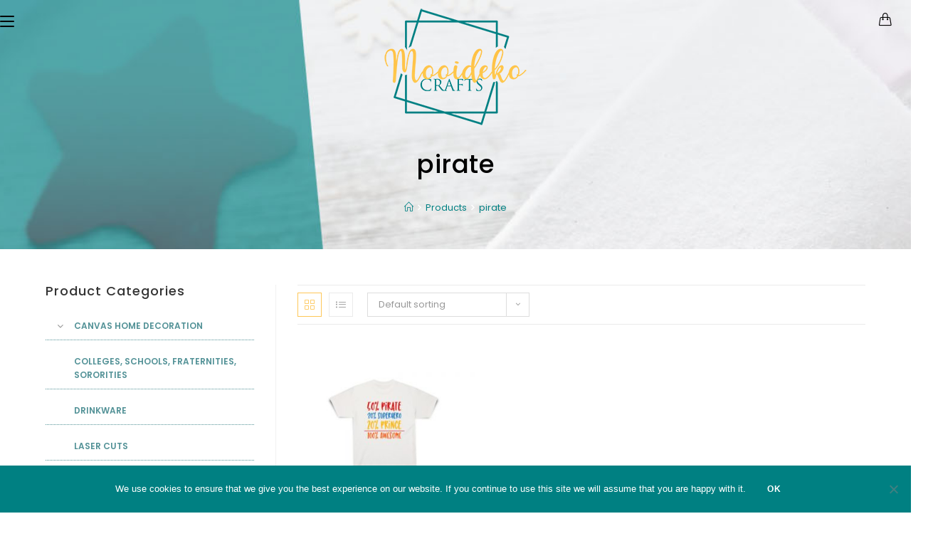

--- FILE ---
content_type: text/html; charset=UTF-8
request_url: https://mooidekocrafts.com/product-tag/pirate/
body_size: 92794
content:

<!DOCTYPE html>
<html dir="ltr" lang="en-US" prefix="og: https://ogp.me/ns#" itemscope itemtype="http://schema.org/Article">
<head>
	<meta charset="UTF-8">
	<link rel="profile" href="http://gmpg.org/xfn/11">

	<title>pirate - Mooideko Crafts</title>

		<!-- All in One SEO 4.8.3.2 - aioseo.com -->
	<meta name="robots" content="max-image-preview:large" />
	<link rel="canonical" href="https://mooidekocrafts.com/product-tag/pirate/" />
	<meta name="generator" content="All in One SEO (AIOSEO) 4.8.3.2" />
		<script type="application/ld+json" class="aioseo-schema">
			{"@context":"https:\/\/schema.org","@graph":[{"@type":"BreadcrumbList","@id":"https:\/\/mooidekocrafts.com\/product-tag\/pirate\/#breadcrumblist","itemListElement":[{"@type":"ListItem","@id":"https:\/\/mooidekocrafts.com#listItem","position":1,"name":"Home","item":"https:\/\/mooidekocrafts.com","nextItem":{"@type":"ListItem","@id":"https:\/\/mooidekocrafts.com\/shop\/#listItem","name":"Shop Full Width"}},{"@type":"ListItem","@id":"https:\/\/mooidekocrafts.com\/shop\/#listItem","position":2,"name":"Shop Full Width","item":"https:\/\/mooidekocrafts.com\/shop\/","nextItem":{"@type":"ListItem","@id":"https:\/\/mooidekocrafts.com\/product-tag\/pirate\/#listItem","name":"pirate"},"previousItem":{"@type":"ListItem","@id":"https:\/\/mooidekocrafts.com#listItem","name":"Home"}},{"@type":"ListItem","@id":"https:\/\/mooidekocrafts.com\/product-tag\/pirate\/#listItem","position":3,"name":"pirate","previousItem":{"@type":"ListItem","@id":"https:\/\/mooidekocrafts.com\/shop\/#listItem","name":"Shop Full Width"}}]},{"@type":"CollectionPage","@id":"https:\/\/mooidekocrafts.com\/product-tag\/pirate\/#collectionpage","url":"https:\/\/mooidekocrafts.com\/product-tag\/pirate\/","name":"pirate - Mooideko Crafts","inLanguage":"en-US","isPartOf":{"@id":"https:\/\/mooidekocrafts.com\/#website"},"breadcrumb":{"@id":"https:\/\/mooidekocrafts.com\/product-tag\/pirate\/#breadcrumblist"}},{"@type":"Organization","@id":"https:\/\/mooidekocrafts.com\/#organization","name":"Mooideko Crafts","url":"https:\/\/mooidekocrafts.com\/","logo":{"@type":"ImageObject","url":"https:\/\/mooidekocrafts.com\/wp-content\/uploads\/2020\/02\/Mooideko-Crafts-Logo-Anim_v01-transparent.gif","@id":"https:\/\/mooidekocrafts.com\/product-tag\/pirate\/#organizationLogo","width":220,"height":188},"image":{"@id":"https:\/\/mooidekocrafts.com\/product-tag\/pirate\/#organizationLogo"}},{"@type":"WebSite","@id":"https:\/\/mooidekocrafts.com\/#website","url":"https:\/\/mooidekocrafts.com\/","name":"Mooideko Crafts","inLanguage":"en-US","publisher":{"@id":"https:\/\/mooidekocrafts.com\/#organization"}}]}
		</script>
		<!-- All in One SEO -->

<script>window._wca = window._wca || [];</script>
<meta name="viewport" content="width=device-width, initial-scale=1"><link rel='dns-prefetch' href='//stats.wp.com' />
<link rel='dns-prefetch' href='//fonts.googleapis.com' />
<link rel="alternate" type="application/rss+xml" title="Mooideko Crafts &raquo; Feed" href="https://mooidekocrafts.com/feed/" />
<link rel="alternate" type="application/rss+xml" title="Mooideko Crafts &raquo; Comments Feed" href="https://mooidekocrafts.com/comments/feed/" />
<link rel="alternate" type="application/rss+xml" title="Mooideko Crafts &raquo; pirate Tag Feed" href="https://mooidekocrafts.com/product-tag/pirate/feed/" />
		<!-- This site uses the Google Analytics by MonsterInsights plugin v9.6.0 - Using Analytics tracking - https://www.monsterinsights.com/ -->
							<script src="//www.googletagmanager.com/gtag/js?id=G-B8HRBKG719"  data-cfasync="false" data-wpfc-render="false" type="text/javascript" async></script>
			<script data-cfasync="false" data-wpfc-render="false" type="text/javascript">
				var mi_version = '9.6.0';
				var mi_track_user = true;
				var mi_no_track_reason = '';
								var MonsterInsightsDefaultLocations = {"page_location":"https:\/\/mooidekocrafts.com\/product-tag\/pirate\/"};
								if ( typeof MonsterInsightsPrivacyGuardFilter === 'function' ) {
					var MonsterInsightsLocations = (typeof MonsterInsightsExcludeQuery === 'object') ? MonsterInsightsPrivacyGuardFilter( MonsterInsightsExcludeQuery ) : MonsterInsightsPrivacyGuardFilter( MonsterInsightsDefaultLocations );
				} else {
					var MonsterInsightsLocations = (typeof MonsterInsightsExcludeQuery === 'object') ? MonsterInsightsExcludeQuery : MonsterInsightsDefaultLocations;
				}

								var disableStrs = [
										'ga-disable-G-B8HRBKG719',
									];

				/* Function to detect opted out users */
				function __gtagTrackerIsOptedOut() {
					for (var index = 0; index < disableStrs.length; index++) {
						if (document.cookie.indexOf(disableStrs[index] + '=true') > -1) {
							return true;
						}
					}

					return false;
				}

				/* Disable tracking if the opt-out cookie exists. */
				if (__gtagTrackerIsOptedOut()) {
					for (var index = 0; index < disableStrs.length; index++) {
						window[disableStrs[index]] = true;
					}
				}

				/* Opt-out function */
				function __gtagTrackerOptout() {
					for (var index = 0; index < disableStrs.length; index++) {
						document.cookie = disableStrs[index] + '=true; expires=Thu, 31 Dec 2099 23:59:59 UTC; path=/';
						window[disableStrs[index]] = true;
					}
				}

				if ('undefined' === typeof gaOptout) {
					function gaOptout() {
						__gtagTrackerOptout();
					}
				}
								window.dataLayer = window.dataLayer || [];

				window.MonsterInsightsDualTracker = {
					helpers: {},
					trackers: {},
				};
				if (mi_track_user) {
					function __gtagDataLayer() {
						dataLayer.push(arguments);
					}

					function __gtagTracker(type, name, parameters) {
						if (!parameters) {
							parameters = {};
						}

						if (parameters.send_to) {
							__gtagDataLayer.apply(null, arguments);
							return;
						}

						if (type === 'event') {
														parameters.send_to = monsterinsights_frontend.v4_id;
							var hookName = name;
							if (typeof parameters['event_category'] !== 'undefined') {
								hookName = parameters['event_category'] + ':' + name;
							}

							if (typeof MonsterInsightsDualTracker.trackers[hookName] !== 'undefined') {
								MonsterInsightsDualTracker.trackers[hookName](parameters);
							} else {
								__gtagDataLayer('event', name, parameters);
							}
							
						} else {
							__gtagDataLayer.apply(null, arguments);
						}
					}

					__gtagTracker('js', new Date());
					__gtagTracker('set', {
						'developer_id.dZGIzZG': true,
											});
					if ( MonsterInsightsLocations.page_location ) {
						__gtagTracker('set', MonsterInsightsLocations);
					}
										__gtagTracker('config', 'G-B8HRBKG719', {"forceSSL":"true","link_attribution":"true"} );
															window.gtag = __gtagTracker;										(function () {
						/* https://developers.google.com/analytics/devguides/collection/analyticsjs/ */
						/* ga and __gaTracker compatibility shim. */
						var noopfn = function () {
							return null;
						};
						var newtracker = function () {
							return new Tracker();
						};
						var Tracker = function () {
							return null;
						};
						var p = Tracker.prototype;
						p.get = noopfn;
						p.set = noopfn;
						p.send = function () {
							var args = Array.prototype.slice.call(arguments);
							args.unshift('send');
							__gaTracker.apply(null, args);
						};
						var __gaTracker = function () {
							var len = arguments.length;
							if (len === 0) {
								return;
							}
							var f = arguments[len - 1];
							if (typeof f !== 'object' || f === null || typeof f.hitCallback !== 'function') {
								if ('send' === arguments[0]) {
									var hitConverted, hitObject = false, action;
									if ('event' === arguments[1]) {
										if ('undefined' !== typeof arguments[3]) {
											hitObject = {
												'eventAction': arguments[3],
												'eventCategory': arguments[2],
												'eventLabel': arguments[4],
												'value': arguments[5] ? arguments[5] : 1,
											}
										}
									}
									if ('pageview' === arguments[1]) {
										if ('undefined' !== typeof arguments[2]) {
											hitObject = {
												'eventAction': 'page_view',
												'page_path': arguments[2],
											}
										}
									}
									if (typeof arguments[2] === 'object') {
										hitObject = arguments[2];
									}
									if (typeof arguments[5] === 'object') {
										Object.assign(hitObject, arguments[5]);
									}
									if ('undefined' !== typeof arguments[1].hitType) {
										hitObject = arguments[1];
										if ('pageview' === hitObject.hitType) {
											hitObject.eventAction = 'page_view';
										}
									}
									if (hitObject) {
										action = 'timing' === arguments[1].hitType ? 'timing_complete' : hitObject.eventAction;
										hitConverted = mapArgs(hitObject);
										__gtagTracker('event', action, hitConverted);
									}
								}
								return;
							}

							function mapArgs(args) {
								var arg, hit = {};
								var gaMap = {
									'eventCategory': 'event_category',
									'eventAction': 'event_action',
									'eventLabel': 'event_label',
									'eventValue': 'event_value',
									'nonInteraction': 'non_interaction',
									'timingCategory': 'event_category',
									'timingVar': 'name',
									'timingValue': 'value',
									'timingLabel': 'event_label',
									'page': 'page_path',
									'location': 'page_location',
									'title': 'page_title',
									'referrer' : 'page_referrer',
								};
								for (arg in args) {
																		if (!(!args.hasOwnProperty(arg) || !gaMap.hasOwnProperty(arg))) {
										hit[gaMap[arg]] = args[arg];
									} else {
										hit[arg] = args[arg];
									}
								}
								return hit;
							}

							try {
								f.hitCallback();
							} catch (ex) {
							}
						};
						__gaTracker.create = newtracker;
						__gaTracker.getByName = newtracker;
						__gaTracker.getAll = function () {
							return [];
						};
						__gaTracker.remove = noopfn;
						__gaTracker.loaded = true;
						window['__gaTracker'] = __gaTracker;
					})();
									} else {
										console.log("");
					(function () {
						function __gtagTracker() {
							return null;
						}

						window['__gtagTracker'] = __gtagTracker;
						window['gtag'] = __gtagTracker;
					})();
									}
			</script>
				<!-- / Google Analytics by MonsterInsights -->
		<script type="text/javascript">
/* <![CDATA[ */
window._wpemojiSettings = {"baseUrl":"https:\/\/s.w.org\/images\/core\/emoji\/14.0.0\/72x72\/","ext":".png","svgUrl":"https:\/\/s.w.org\/images\/core\/emoji\/14.0.0\/svg\/","svgExt":".svg","source":{"concatemoji":"https:\/\/mooidekocrafts.com\/wp-includes\/js\/wp-emoji-release.min.js?ver=6.4.7"}};
/*! This file is auto-generated */
!function(i,n){var o,s,e;function c(e){try{var t={supportTests:e,timestamp:(new Date).valueOf()};sessionStorage.setItem(o,JSON.stringify(t))}catch(e){}}function p(e,t,n){e.clearRect(0,0,e.canvas.width,e.canvas.height),e.fillText(t,0,0);var t=new Uint32Array(e.getImageData(0,0,e.canvas.width,e.canvas.height).data),r=(e.clearRect(0,0,e.canvas.width,e.canvas.height),e.fillText(n,0,0),new Uint32Array(e.getImageData(0,0,e.canvas.width,e.canvas.height).data));return t.every(function(e,t){return e===r[t]})}function u(e,t,n){switch(t){case"flag":return n(e,"\ud83c\udff3\ufe0f\u200d\u26a7\ufe0f","\ud83c\udff3\ufe0f\u200b\u26a7\ufe0f")?!1:!n(e,"\ud83c\uddfa\ud83c\uddf3","\ud83c\uddfa\u200b\ud83c\uddf3")&&!n(e,"\ud83c\udff4\udb40\udc67\udb40\udc62\udb40\udc65\udb40\udc6e\udb40\udc67\udb40\udc7f","\ud83c\udff4\u200b\udb40\udc67\u200b\udb40\udc62\u200b\udb40\udc65\u200b\udb40\udc6e\u200b\udb40\udc67\u200b\udb40\udc7f");case"emoji":return!n(e,"\ud83e\udef1\ud83c\udffb\u200d\ud83e\udef2\ud83c\udfff","\ud83e\udef1\ud83c\udffb\u200b\ud83e\udef2\ud83c\udfff")}return!1}function f(e,t,n){var r="undefined"!=typeof WorkerGlobalScope&&self instanceof WorkerGlobalScope?new OffscreenCanvas(300,150):i.createElement("canvas"),a=r.getContext("2d",{willReadFrequently:!0}),o=(a.textBaseline="top",a.font="600 32px Arial",{});return e.forEach(function(e){o[e]=t(a,e,n)}),o}function t(e){var t=i.createElement("script");t.src=e,t.defer=!0,i.head.appendChild(t)}"undefined"!=typeof Promise&&(o="wpEmojiSettingsSupports",s=["flag","emoji"],n.supports={everything:!0,everythingExceptFlag:!0},e=new Promise(function(e){i.addEventListener("DOMContentLoaded",e,{once:!0})}),new Promise(function(t){var n=function(){try{var e=JSON.parse(sessionStorage.getItem(o));if("object"==typeof e&&"number"==typeof e.timestamp&&(new Date).valueOf()<e.timestamp+604800&&"object"==typeof e.supportTests)return e.supportTests}catch(e){}return null}();if(!n){if("undefined"!=typeof Worker&&"undefined"!=typeof OffscreenCanvas&&"undefined"!=typeof URL&&URL.createObjectURL&&"undefined"!=typeof Blob)try{var e="postMessage("+f.toString()+"("+[JSON.stringify(s),u.toString(),p.toString()].join(",")+"));",r=new Blob([e],{type:"text/javascript"}),a=new Worker(URL.createObjectURL(r),{name:"wpTestEmojiSupports"});return void(a.onmessage=function(e){c(n=e.data),a.terminate(),t(n)})}catch(e){}c(n=f(s,u,p))}t(n)}).then(function(e){for(var t in e)n.supports[t]=e[t],n.supports.everything=n.supports.everything&&n.supports[t],"flag"!==t&&(n.supports.everythingExceptFlag=n.supports.everythingExceptFlag&&n.supports[t]);n.supports.everythingExceptFlag=n.supports.everythingExceptFlag&&!n.supports.flag,n.DOMReady=!1,n.readyCallback=function(){n.DOMReady=!0}}).then(function(){return e}).then(function(){var e;n.supports.everything||(n.readyCallback(),(e=n.source||{}).concatemoji?t(e.concatemoji):e.wpemoji&&e.twemoji&&(t(e.twemoji),t(e.wpemoji)))}))}((window,document),window._wpemojiSettings);
/* ]]> */
</script>
<link rel='stylesheet' id='wc-stripe-blocks-checkout-style-css' href='https://mooidekocrafts.com/wp-content/plugins/woocommerce-gateway-stripe/build/upe_blocks.css?ver=3c3097398bec3b679bd640b2ff5b4e50' type='text/css' media='all' />
<link rel='stylesheet' id='dashicons-css' href='https://mooidekocrafts.com/wp-includes/css/dashicons.min.css?ver=6.4.7' type='text/css' media='all' />
<link rel='stylesheet' id='foundation-icons-css' href='https://mooidekocrafts.com/wp-content/plugins/woovina-extra/includes/menu-icons/includes/library/icon-selector/css/types/foundation-icons.min.css?ver=3.0' type='text/css' media='all' />
<link rel='stylesheet' id='genericons-css' href='https://mooidekocrafts.com/wp-content/plugins/woovina-extra/includes/menu-icons/includes/library/icon-selector/css/types/genericons.min.css?ver=3.4' type='text/css' media='all' />
<style id='wp-emoji-styles-inline-css' type='text/css'>

	img.wp-smiley, img.emoji {
		display: inline !important;
		border: none !important;
		box-shadow: none !important;
		height: 1em !important;
		width: 1em !important;
		margin: 0 0.07em !important;
		vertical-align: -0.1em !important;
		background: none !important;
		padding: 0 !important;
	}
</style>
<link rel='stylesheet' id='wp-block-library-css' href='https://mooidekocrafts.com/wp-includes/css/dist/block-library/style.min.css?ver=6.4.7' type='text/css' media='all' />
<style id='wp-block-library-inline-css' type='text/css'>
.has-text-align-justify{text-align:justify;}
</style>
<link rel='stylesheet' id='mediaelement-css' href='https://mooidekocrafts.com/wp-includes/js/mediaelement/mediaelementplayer-legacy.min.css?ver=4.2.17' type='text/css' media='all' />
<link rel='stylesheet' id='wp-mediaelement-css' href='https://mooidekocrafts.com/wp-includes/js/mediaelement/wp-mediaelement.min.css?ver=6.4.7' type='text/css' media='all' />
<style id='classic-theme-styles-inline-css' type='text/css'>
/*! This file is auto-generated */
.wp-block-button__link{color:#fff;background-color:#32373c;border-radius:9999px;box-shadow:none;text-decoration:none;padding:calc(.667em + 2px) calc(1.333em + 2px);font-size:1.125em}.wp-block-file__button{background:#32373c;color:#fff;text-decoration:none}
</style>
<style id='global-styles-inline-css' type='text/css'>
body{--wp--preset--color--black: #000000;--wp--preset--color--cyan-bluish-gray: #abb8c3;--wp--preset--color--white: #ffffff;--wp--preset--color--pale-pink: #f78da7;--wp--preset--color--vivid-red: #cf2e2e;--wp--preset--color--luminous-vivid-orange: #ff6900;--wp--preset--color--luminous-vivid-amber: #fcb900;--wp--preset--color--light-green-cyan: #7bdcb5;--wp--preset--color--vivid-green-cyan: #00d084;--wp--preset--color--pale-cyan-blue: #8ed1fc;--wp--preset--color--vivid-cyan-blue: #0693e3;--wp--preset--color--vivid-purple: #9b51e0;--wp--preset--gradient--vivid-cyan-blue-to-vivid-purple: linear-gradient(135deg,rgba(6,147,227,1) 0%,rgb(155,81,224) 100%);--wp--preset--gradient--light-green-cyan-to-vivid-green-cyan: linear-gradient(135deg,rgb(122,220,180) 0%,rgb(0,208,130) 100%);--wp--preset--gradient--luminous-vivid-amber-to-luminous-vivid-orange: linear-gradient(135deg,rgba(252,185,0,1) 0%,rgba(255,105,0,1) 100%);--wp--preset--gradient--luminous-vivid-orange-to-vivid-red: linear-gradient(135deg,rgba(255,105,0,1) 0%,rgb(207,46,46) 100%);--wp--preset--gradient--very-light-gray-to-cyan-bluish-gray: linear-gradient(135deg,rgb(238,238,238) 0%,rgb(169,184,195) 100%);--wp--preset--gradient--cool-to-warm-spectrum: linear-gradient(135deg,rgb(74,234,220) 0%,rgb(151,120,209) 20%,rgb(207,42,186) 40%,rgb(238,44,130) 60%,rgb(251,105,98) 80%,rgb(254,248,76) 100%);--wp--preset--gradient--blush-light-purple: linear-gradient(135deg,rgb(255,206,236) 0%,rgb(152,150,240) 100%);--wp--preset--gradient--blush-bordeaux: linear-gradient(135deg,rgb(254,205,165) 0%,rgb(254,45,45) 50%,rgb(107,0,62) 100%);--wp--preset--gradient--luminous-dusk: linear-gradient(135deg,rgb(255,203,112) 0%,rgb(199,81,192) 50%,rgb(65,88,208) 100%);--wp--preset--gradient--pale-ocean: linear-gradient(135deg,rgb(255,245,203) 0%,rgb(182,227,212) 50%,rgb(51,167,181) 100%);--wp--preset--gradient--electric-grass: linear-gradient(135deg,rgb(202,248,128) 0%,rgb(113,206,126) 100%);--wp--preset--gradient--midnight: linear-gradient(135deg,rgb(2,3,129) 0%,rgb(40,116,252) 100%);--wp--preset--font-size--small: 13px;--wp--preset--font-size--medium: 20px;--wp--preset--font-size--large: 36px;--wp--preset--font-size--x-large: 42px;--wp--preset--spacing--20: 0.44rem;--wp--preset--spacing--30: 0.67rem;--wp--preset--spacing--40: 1rem;--wp--preset--spacing--50: 1.5rem;--wp--preset--spacing--60: 2.25rem;--wp--preset--spacing--70: 3.38rem;--wp--preset--spacing--80: 5.06rem;--wp--preset--shadow--natural: 6px 6px 9px rgba(0, 0, 0, 0.2);--wp--preset--shadow--deep: 12px 12px 50px rgba(0, 0, 0, 0.4);--wp--preset--shadow--sharp: 6px 6px 0px rgba(0, 0, 0, 0.2);--wp--preset--shadow--outlined: 6px 6px 0px -3px rgba(255, 255, 255, 1), 6px 6px rgba(0, 0, 0, 1);--wp--preset--shadow--crisp: 6px 6px 0px rgba(0, 0, 0, 1);}:where(.is-layout-flex){gap: 0.5em;}:where(.is-layout-grid){gap: 0.5em;}body .is-layout-flow > .alignleft{float: left;margin-inline-start: 0;margin-inline-end: 2em;}body .is-layout-flow > .alignright{float: right;margin-inline-start: 2em;margin-inline-end: 0;}body .is-layout-flow > .aligncenter{margin-left: auto !important;margin-right: auto !important;}body .is-layout-constrained > .alignleft{float: left;margin-inline-start: 0;margin-inline-end: 2em;}body .is-layout-constrained > .alignright{float: right;margin-inline-start: 2em;margin-inline-end: 0;}body .is-layout-constrained > .aligncenter{margin-left: auto !important;margin-right: auto !important;}body .is-layout-constrained > :where(:not(.alignleft):not(.alignright):not(.alignfull)){max-width: var(--wp--style--global--content-size);margin-left: auto !important;margin-right: auto !important;}body .is-layout-constrained > .alignwide{max-width: var(--wp--style--global--wide-size);}body .is-layout-flex{display: flex;}body .is-layout-flex{flex-wrap: wrap;align-items: center;}body .is-layout-flex > *{margin: 0;}body .is-layout-grid{display: grid;}body .is-layout-grid > *{margin: 0;}:where(.wp-block-columns.is-layout-flex){gap: 2em;}:where(.wp-block-columns.is-layout-grid){gap: 2em;}:where(.wp-block-post-template.is-layout-flex){gap: 1.25em;}:where(.wp-block-post-template.is-layout-grid){gap: 1.25em;}.has-black-color{color: var(--wp--preset--color--black) !important;}.has-cyan-bluish-gray-color{color: var(--wp--preset--color--cyan-bluish-gray) !important;}.has-white-color{color: var(--wp--preset--color--white) !important;}.has-pale-pink-color{color: var(--wp--preset--color--pale-pink) !important;}.has-vivid-red-color{color: var(--wp--preset--color--vivid-red) !important;}.has-luminous-vivid-orange-color{color: var(--wp--preset--color--luminous-vivid-orange) !important;}.has-luminous-vivid-amber-color{color: var(--wp--preset--color--luminous-vivid-amber) !important;}.has-light-green-cyan-color{color: var(--wp--preset--color--light-green-cyan) !important;}.has-vivid-green-cyan-color{color: var(--wp--preset--color--vivid-green-cyan) !important;}.has-pale-cyan-blue-color{color: var(--wp--preset--color--pale-cyan-blue) !important;}.has-vivid-cyan-blue-color{color: var(--wp--preset--color--vivid-cyan-blue) !important;}.has-vivid-purple-color{color: var(--wp--preset--color--vivid-purple) !important;}.has-black-background-color{background-color: var(--wp--preset--color--black) !important;}.has-cyan-bluish-gray-background-color{background-color: var(--wp--preset--color--cyan-bluish-gray) !important;}.has-white-background-color{background-color: var(--wp--preset--color--white) !important;}.has-pale-pink-background-color{background-color: var(--wp--preset--color--pale-pink) !important;}.has-vivid-red-background-color{background-color: var(--wp--preset--color--vivid-red) !important;}.has-luminous-vivid-orange-background-color{background-color: var(--wp--preset--color--luminous-vivid-orange) !important;}.has-luminous-vivid-amber-background-color{background-color: var(--wp--preset--color--luminous-vivid-amber) !important;}.has-light-green-cyan-background-color{background-color: var(--wp--preset--color--light-green-cyan) !important;}.has-vivid-green-cyan-background-color{background-color: var(--wp--preset--color--vivid-green-cyan) !important;}.has-pale-cyan-blue-background-color{background-color: var(--wp--preset--color--pale-cyan-blue) !important;}.has-vivid-cyan-blue-background-color{background-color: var(--wp--preset--color--vivid-cyan-blue) !important;}.has-vivid-purple-background-color{background-color: var(--wp--preset--color--vivid-purple) !important;}.has-black-border-color{border-color: var(--wp--preset--color--black) !important;}.has-cyan-bluish-gray-border-color{border-color: var(--wp--preset--color--cyan-bluish-gray) !important;}.has-white-border-color{border-color: var(--wp--preset--color--white) !important;}.has-pale-pink-border-color{border-color: var(--wp--preset--color--pale-pink) !important;}.has-vivid-red-border-color{border-color: var(--wp--preset--color--vivid-red) !important;}.has-luminous-vivid-orange-border-color{border-color: var(--wp--preset--color--luminous-vivid-orange) !important;}.has-luminous-vivid-amber-border-color{border-color: var(--wp--preset--color--luminous-vivid-amber) !important;}.has-light-green-cyan-border-color{border-color: var(--wp--preset--color--light-green-cyan) !important;}.has-vivid-green-cyan-border-color{border-color: var(--wp--preset--color--vivid-green-cyan) !important;}.has-pale-cyan-blue-border-color{border-color: var(--wp--preset--color--pale-cyan-blue) !important;}.has-vivid-cyan-blue-border-color{border-color: var(--wp--preset--color--vivid-cyan-blue) !important;}.has-vivid-purple-border-color{border-color: var(--wp--preset--color--vivid-purple) !important;}.has-vivid-cyan-blue-to-vivid-purple-gradient-background{background: var(--wp--preset--gradient--vivid-cyan-blue-to-vivid-purple) !important;}.has-light-green-cyan-to-vivid-green-cyan-gradient-background{background: var(--wp--preset--gradient--light-green-cyan-to-vivid-green-cyan) !important;}.has-luminous-vivid-amber-to-luminous-vivid-orange-gradient-background{background: var(--wp--preset--gradient--luminous-vivid-amber-to-luminous-vivid-orange) !important;}.has-luminous-vivid-orange-to-vivid-red-gradient-background{background: var(--wp--preset--gradient--luminous-vivid-orange-to-vivid-red) !important;}.has-very-light-gray-to-cyan-bluish-gray-gradient-background{background: var(--wp--preset--gradient--very-light-gray-to-cyan-bluish-gray) !important;}.has-cool-to-warm-spectrum-gradient-background{background: var(--wp--preset--gradient--cool-to-warm-spectrum) !important;}.has-blush-light-purple-gradient-background{background: var(--wp--preset--gradient--blush-light-purple) !important;}.has-blush-bordeaux-gradient-background{background: var(--wp--preset--gradient--blush-bordeaux) !important;}.has-luminous-dusk-gradient-background{background: var(--wp--preset--gradient--luminous-dusk) !important;}.has-pale-ocean-gradient-background{background: var(--wp--preset--gradient--pale-ocean) !important;}.has-electric-grass-gradient-background{background: var(--wp--preset--gradient--electric-grass) !important;}.has-midnight-gradient-background{background: var(--wp--preset--gradient--midnight) !important;}.has-small-font-size{font-size: var(--wp--preset--font-size--small) !important;}.has-medium-font-size{font-size: var(--wp--preset--font-size--medium) !important;}.has-large-font-size{font-size: var(--wp--preset--font-size--large) !important;}.has-x-large-font-size{font-size: var(--wp--preset--font-size--x-large) !important;}
.wp-block-navigation a:where(:not(.wp-element-button)){color: inherit;}
:where(.wp-block-post-template.is-layout-flex){gap: 1.25em;}:where(.wp-block-post-template.is-layout-grid){gap: 1.25em;}
:where(.wp-block-columns.is-layout-flex){gap: 2em;}:where(.wp-block-columns.is-layout-grid){gap: 2em;}
.wp-block-pullquote{font-size: 1.5em;line-height: 1.6;}
</style>
<link rel='stylesheet' id='contact-form-7-css' href='https://mooidekocrafts.com/wp-content/plugins/contact-form-7/includes/css/styles.css?ver=5.9.8' type='text/css' media='all' />
<link rel='stylesheet' id='cookie-notice-front-css' href='https://mooidekocrafts.com/wp-content/plugins/cookie-notice/css/front.min.css?ver=2.5.11' type='text/css' media='all' />
<link rel='stylesheet' id='rs-plugin-settings-css' href='https://mooidekocrafts.com/wp-content/plugins/revslider/public/assets/css/settings.css?ver=5.4.7.2' type='text/css' media='all' />
<style id='rs-plugin-settings-inline-css' type='text/css'>
#rs-demo-id {}
</style>
<style id='woocommerce-inline-inline-css' type='text/css'>
.woocommerce form .form-row .required { visibility: visible; }
</style>
<link rel='preload' as='font' type='font/woff2' crossorigin='anonymous' id='tinvwl-webfont-font-css' href='https://mooidekocrafts.com/wp-content/plugins/ti-woocommerce-wishlist/assets/fonts/tinvwl-webfont.woff2?ver=xu2uyi'  media='all' />
<link rel='stylesheet' id='tinvwl-webfont-css' href='https://mooidekocrafts.com/wp-content/plugins/ti-woocommerce-wishlist/assets/css/webfont.min.css?ver=2.9.2' type='text/css' media='all' />
<link rel='stylesheet' id='tinvwl-css' href='https://mooidekocrafts.com/wp-content/plugins/ti-woocommerce-wishlist/assets/css/public.min.css?ver=2.9.2' type='text/css' media='all' />
<link rel='stylesheet' id='font-awesome-css' href='https://mooidekocrafts.com/wp-content/themes/woovina/assets/css/third/font-awesome.min.css?ver=4.7.0' type='text/css' media='all' />
<link rel='stylesheet' id='animate-css' href='https://mooidekocrafts.com/wp-content/themes/woovina/assets/css/third/animate.css?ver=3.5.1' type='text/css' media='all' />
<link rel='stylesheet' id='simple-line-icons-css' href='https://mooidekocrafts.com/wp-content/themes/woovina/assets/css/third/simple-line-icons.min.css?ver=2.4.0' type='text/css' media='all' />
<link rel='stylesheet' id='material-css' href='https://mooidekocrafts.com/wp-content/themes/woovina/assets/css/third/material-design-iconic-font.min.css?ver=2.2.0' type='text/css' media='all' />
<link rel='stylesheet' id='ionicons-css' href='https://mooidekocrafts.com/wp-content/themes/woovina/assets/css/third/ionicons.min.css?ver=2.2.0' type='text/css' media='all' />
<link rel='stylesheet' id='magnific-popup-css' href='https://mooidekocrafts.com/wp-content/themes/woovina/assets/css/third/magnific-popup.min.css?ver=1.0.0' type='text/css' media='all' />
<link rel='stylesheet' id='woovina-style-css' href='https://mooidekocrafts.com/wp-content/themes/woovina/assets/css/style.min.css?ver=1.16' type='text/css' media='all' />
<link rel='stylesheet' id='woovina-hamburgers-css' href='https://mooidekocrafts.com/wp-content/themes/woovina/assets/css/third/hamburgers/hamburgers.min.css?ver=1.16' type='text/css' media='all' />
<link rel='stylesheet' id='woovina-slider-css' href='https://mooidekocrafts.com/wp-content/themes/woovina/assets/css/third/hamburgers/types/slider.css?ver=1.16' type='text/css' media='all' />
<link rel='stylesheet' id='woovina-woocommerce-css' href='https://mooidekocrafts.com/wp-content/themes/woovina/assets/css/woo/woocommerce.min.css?ver=6.4.7' type='text/css' media='all' />
<link rel='stylesheet' id='woovina-woo-star-font-css' href='https://mooidekocrafts.com/wp-content/themes/woovina/assets/css/woo/woo-star-font.min.css?ver=6.4.7' type='text/css' media='all' />
<link rel='stylesheet' id='woovina-woo-quick-view-css' href='https://mooidekocrafts.com/wp-content/themes/woovina/assets/css/woo/woo-quick-view.min.css?ver=6.4.7' type='text/css' media='all' />
<link rel='stylesheet' id='woovina-wishlist-css' href='https://mooidekocrafts.com/wp-content/themes/woovina/assets/css/woo/wishlist.min.css?ver=6.4.7' type='text/css' media='all' />
<link rel='stylesheet' id='woovina-google-font-poppins-css' href='//fonts.googleapis.com/css?family=Poppins%3A100%2C200%2C300%2C400%2C500%2C600%2C700%2C800%2C900%2C100i%2C200i%2C300i%2C400i%2C500i%2C600i%2C700i%2C800i%2C900i&#038;subset=latin&#038;ver=6.4.7' type='text/css' media='all' />
<link rel='stylesheet' id='woovina-google-font-karla-css' href='//fonts.googleapis.com/css?family=Karla%3A100%2C200%2C300%2C400%2C500%2C600%2C700%2C800%2C900%2C100i%2C200i%2C300i%2C400i%2C500i%2C600i%2C700i%2C800i%2C900i&#038;subset=latin&#038;ver=6.4.7' type='text/css' media='all' />
<link rel='stylesheet' id='we-widgets-style-css' href='https://mooidekocrafts.com/wp-content/plugins/woovina-extra/assets/css/widgets.css?ver=6.4.7' type='text/css' media='all' />
<link rel='stylesheet' id='custom-css' href='https://mooidekocrafts.com/wp-content/themes/woovina/assets/css/custom.css?ver=6.4.7' type='text/css' media='all' />
<script type="text/template" id="tmpl-variation-template">
	<div class="woocommerce-variation-description">{{{ data.variation.variation_description }}}</div>
	<div class="woocommerce-variation-price">{{{ data.variation.price_html }}}</div>
	<div class="woocommerce-variation-availability">{{{ data.variation.availability_html }}}</div>
</script>
<script type="text/template" id="tmpl-unavailable-variation-template">
	<p>Sorry, this product is unavailable. Please choose a different combination.</p>
</script>
<script type="text/javascript" src="https://mooidekocrafts.com/wp-content/plugins/google-analytics-for-wordpress/assets/js/frontend-gtag.min.js?ver=9.6.0" id="monsterinsights-frontend-script-js" async="async" data-wp-strategy="async"></script>
<script data-cfasync="false" data-wpfc-render="false" type="text/javascript" id='monsterinsights-frontend-script-js-extra'>/* <![CDATA[ */
var monsterinsights_frontend = {"js_events_tracking":"true","download_extensions":"doc,pdf,ppt,zip,xls,docx,pptx,xlsx","inbound_paths":"[{\"path\":\"\\\/go\\\/\",\"label\":\"affiliate\"},{\"path\":\"\\\/recommend\\\/\",\"label\":\"affiliate\"}]","home_url":"https:\/\/mooidekocrafts.com","hash_tracking":"false","v4_id":"G-B8HRBKG719"};/* ]]> */
</script>
<script type="text/javascript" src="https://mooidekocrafts.com/wp-includes/js/jquery/jquery.min.js?ver=3.7.1" id="jquery-core-js"></script>
<script type="text/javascript" src="https://mooidekocrafts.com/wp-includes/js/jquery/jquery-migrate.min.js?ver=3.4.1" id="jquery-migrate-js"></script>
<script type="text/javascript" src="https://mooidekocrafts.com/wp-content/plugins/revslider/public/assets/js/jquery.themepunch.tools.min.js?ver=5.4.7.2" id="tp-tools-js"></script>
<script type="text/javascript" src="https://mooidekocrafts.com/wp-content/plugins/revslider/public/assets/js/jquery.themepunch.revolution.min.js?ver=5.4.7.2" id="revmin-js"></script>
<script type="text/javascript" src="https://mooidekocrafts.com/wp-content/plugins/woocommerce/assets/js/jquery-blockui/jquery.blockUI.min.js?ver=2.7.0-wc.8.3.3" id="jquery-blockui-js" data-wp-strategy="defer"></script>
<script type="text/javascript" id="wc-add-to-cart-js-extra">
/* <![CDATA[ */
var wc_add_to_cart_params = {"ajax_url":"\/wp-admin\/admin-ajax.php","wc_ajax_url":"\/?wc-ajax=%%endpoint%%","i18n_view_cart":"View cart","cart_url":"https:\/\/mooidekocrafts.com\/cart\/","is_cart":"","cart_redirect_after_add":"no"};
/* ]]> */
</script>
<script type="text/javascript" src="https://mooidekocrafts.com/wp-content/plugins/woocommerce/assets/js/frontend/add-to-cart.min.js?ver=8.3.3" id="wc-add-to-cart-js" defer="defer" data-wp-strategy="defer"></script>
<script type="text/javascript" src="https://mooidekocrafts.com/wp-content/plugins/woocommerce/assets/js/js-cookie/js.cookie.min.js?ver=2.1.4-wc.8.3.3" id="js-cookie-js" data-wp-strategy="defer"></script>
<script type="text/javascript" id="woocommerce-js-extra">
/* <![CDATA[ */
var woocommerce_params = {"ajax_url":"\/wp-admin\/admin-ajax.php","wc_ajax_url":"\/?wc-ajax=%%endpoint%%"};
/* ]]> */
</script>
<script type="text/javascript" src="https://mooidekocrafts.com/wp-content/plugins/woocommerce/assets/js/frontend/woocommerce.min.js?ver=8.3.3" id="woocommerce-js" defer="defer" data-wp-strategy="defer"></script>
<script defer type="text/javascript" src="https://stats.wp.com/s-202605.js" id="woocommerce-analytics-js"></script>
<script type="text/javascript" src="https://mooidekocrafts.com/wp-includes/js/underscore.min.js?ver=1.13.4" id="underscore-js"></script>
<script type="text/javascript" id="wp-util-js-extra">
/* <![CDATA[ */
var _wpUtilSettings = {"ajax":{"url":"\/wp-admin\/admin-ajax.php"}};
/* ]]> */
</script>
<script type="text/javascript" src="https://mooidekocrafts.com/wp-includes/js/wp-util.min.js?ver=6.4.7" id="wp-util-js"></script>
<script type="text/javascript" id="wc-add-to-cart-variation-js-extra">
/* <![CDATA[ */
var wc_add_to_cart_variation_params = {"wc_ajax_url":"\/?wc-ajax=%%endpoint%%","i18n_no_matching_variations_text":"Sorry, no products matched your selection. Please choose a different combination.","i18n_make_a_selection_text":"Please select some product options before adding this product to your cart.","i18n_unavailable_text":"Sorry, this product is unavailable. Please choose a different combination."};
/* ]]> */
</script>
<script type="text/javascript" src="https://mooidekocrafts.com/wp-content/plugins/woocommerce/assets/js/frontend/add-to-cart-variation.min.js?ver=8.3.3" id="wc-add-to-cart-variation-js" defer="defer" data-wp-strategy="defer"></script>
<script type="text/javascript" src="https://mooidekocrafts.com/wp-content/plugins/woocommerce/assets/js/flexslider/jquery.flexslider.min.js?ver=2.7.2-wc.8.3.3" id="flexslider-js" defer="defer" data-wp-strategy="defer"></script>
<script type="text/javascript" src="https://mooidekocrafts.com/wp-content/themes/woovina/assets/js/custom.js?ver=6.4.7" id="custom-js-js"></script>
<link rel="https://api.w.org/" href="https://mooidekocrafts.com/wp-json/" /><link rel="alternate" type="application/json" href="https://mooidekocrafts.com/wp-json/wp/v2/product_tag/389" /><link rel="EditURI" type="application/rsd+xml" title="RSD" href="https://mooidekocrafts.com/xmlrpc.php?rsd" />
<meta name="generator" content="Redux 4.5.7" />	<style>img#wpstats{display:none}</style>
		
        <script type="text/javascript">
            var jQueryMigrateHelperHasSentDowngrade = false;

			window.onerror = function( msg, url, line, col, error ) {
				// Break out early, do not processing if a downgrade reqeust was already sent.
				if ( jQueryMigrateHelperHasSentDowngrade ) {
					return true;
                }

				var xhr = new XMLHttpRequest();
				var nonce = '47d05d7f7f';
				var jQueryFunctions = [
					'andSelf',
					'browser',
					'live',
					'boxModel',
					'support.boxModel',
					'size',
					'swap',
					'clean',
					'sub',
                ];
				var match_pattern = /\)\.(.+?) is not a function/;
                var erroredFunction = msg.match( match_pattern );

                // If there was no matching functions, do not try to downgrade.
                if ( null === erroredFunction || typeof erroredFunction !== 'object' || typeof erroredFunction[1] === "undefined" || -1 === jQueryFunctions.indexOf( erroredFunction[1] ) ) {
                    return true;
                }

                // Set that we've now attempted a downgrade request.
                jQueryMigrateHelperHasSentDowngrade = true;

				xhr.open( 'POST', 'https://mooidekocrafts.com/wp-admin/admin-ajax.php' );
				xhr.setRequestHeader( 'Content-Type', 'application/x-www-form-urlencoded' );
				xhr.onload = function () {
					var response,
                        reload = false;

					if ( 200 === xhr.status ) {
                        try {
                        	response = JSON.parse( xhr.response );

                        	reload = response.data.reload;
                        } catch ( e ) {
                        	reload = false;
                        }
                    }

					// Automatically reload the page if a deprecation caused an automatic downgrade, ensure visitors get the best possible experience.
					if ( reload ) {
						location.reload();
                    }
				};

				xhr.send( encodeURI( 'action=jquery-migrate-downgrade-version&_wpnonce=' + nonce ) );

				// Suppress error alerts in older browsers
				return true;
			}
        </script>

			<noscript><style>.woocommerce-product-gallery{ opacity: 1 !important; }</style></noscript>
	<meta name="generator" content="Elementor 3.18.0; features: e_dom_optimization, e_optimized_assets_loading, additional_custom_breakpoints, block_editor_assets_optimize, e_image_loading_optimization; settings: css_print_method-external, google_font-enabled, font_display-auto">
<meta name="generator" content="Powered by Slider Revolution 5.4.7.2 - responsive, Mobile-Friendly Slider Plugin for WordPress with comfortable drag and drop interface." />
<link rel="icon" href="https://mooidekocrafts.com/wp-content/uploads/2019/11/favico.png" sizes="32x32" />
<link rel="icon" href="https://mooidekocrafts.com/wp-content/uploads/2019/11/favico.png" sizes="192x192" />
<link rel="apple-touch-icon" href="https://mooidekocrafts.com/wp-content/uploads/2019/11/favico.png" />
<meta name="msapplication-TileImage" content="https://mooidekocrafts.com/wp-content/uploads/2019/11/favico.png" />
<script type="text/javascript">function setREVStartSize(e){									
						try{ e.c=jQuery(e.c);var i=jQuery(window).width(),t=9999,r=0,n=0,l=0,f=0,s=0,h=0;
							if(e.responsiveLevels&&(jQuery.each(e.responsiveLevels,function(e,f){f>i&&(t=r=f,l=e),i>f&&f>r&&(r=f,n=e)}),t>r&&(l=n)),f=e.gridheight[l]||e.gridheight[0]||e.gridheight,s=e.gridwidth[l]||e.gridwidth[0]||e.gridwidth,h=i/s,h=h>1?1:h,f=Math.round(h*f),"fullscreen"==e.sliderLayout){var u=(e.c.width(),jQuery(window).height());if(void 0!=e.fullScreenOffsetContainer){var c=e.fullScreenOffsetContainer.split(",");if (c) jQuery.each(c,function(e,i){u=jQuery(i).length>0?u-jQuery(i).outerHeight(!0):u}),e.fullScreenOffset.split("%").length>1&&void 0!=e.fullScreenOffset&&e.fullScreenOffset.length>0?u-=jQuery(window).height()*parseInt(e.fullScreenOffset,0)/100:void 0!=e.fullScreenOffset&&e.fullScreenOffset.length>0&&(u-=parseInt(e.fullScreenOffset,0))}f=u}else void 0!=e.minHeight&&f<e.minHeight&&(f=e.minHeight);e.c.closest(".rev_slider_wrapper").css({height:f})					
						}catch(d){console.log("Failure at Presize of Slider:"+d)}						
					};</script>
<!-- WooVina CSS -->
<style type="text/css">
.background-image-page-header-overlay{background-color:#bcbcbc}.page-header{background-color:#f4f4f4;height:300px}/* General CSS */.woocommerce-MyAccount-navigation ul li a:before,.woocommerce-checkout .woocommerce-info a,.woocommerce-checkout #payment ul.payment_methods .wc_payment_method>input[type=radio]:first-child:checked+label:before,.woocommerce-checkout #payment .payment_method_paypal .about_paypal,.woocommerce ul.products li.product .category a:hover,.woocommerce ul.products li.product .button:hover,.woocommerce ul.products li.product .product-inner .added_to_cart:hover,.product_meta .posted_in a:hover,.product_meta .tagged_as a:hover,.woocommerce div.product .woocommerce-tabs ul.tabs li a:hover,.woocommerce div.product .woocommerce-tabs ul.tabs li.active a,.woocommerce .woovina-grid-list a.active,.woocommerce .woovina-grid-list a:hover,.woocommerce .woovina-off-canvas-filter:hover,.woocommerce .widget_shopping_cart ul.cart_list li .wvn-grid-wrap .wvn-grid a.remove:hover,.widget_product_categories li a:hover ~ .count,.widget_layered_nav li a:hover ~ .count,a:hover,a.light:hover,.theme-heading .text::before,#top-bar-content >a:hover,#top-bar-social li.woovina-email a:hover,#site-navigation-wrap .dropdown-menu >li >a:hover,#site-header.medium-header #medium-searchform button:hover,.woovina-mobile-menu-icon a:hover,.blog-entry.post .blog-entry-header .entry-title a:hover,.blog-entry.post .blog-entry-readmore a:hover,.blog-entry.thumbnail-entry .blog-entry-category a,ul.meta li a:hover,.dropcap,.single nav.post-navigation .nav-links .title,body .related-post-title a:hover,body #wp-calendar caption,body .contact-info-widget.default i,body .contact-info-widget.big-icons i,body .custom-links-widget .woovina-custom-links li a:hover,body .custom-links-widget .woovina-custom-links li a:hover:before,body .posts-thumbnails-widget li a:hover,body .social-widget li.woovina-email a:hover,.comment-author .comment-meta .comment-reply-link,#respond #cancel-comment-reply-link:hover,#footer-widgets .footer-box a:hover,#footer-bottom a:hover,#footer-bottom #footer-bottom-menu a:hover,.sidr a:hover,.sidr-class-dropdown-toggle:hover,.sidr-class-menu-item-has-children.active >a,.sidr-class-menu-item-has-children.active >a >.sidr-class-dropdown-toggle,input[type=checkbox]:checked:before{color:#fec758}.woocommerce div.product div.images .open-image,.wcmenucart-details.count,.woocommerce-message a,.woocommerce-error a,.woocommerce-info a,.woocommerce .widget_price_filter .ui-slider .ui-slider-handle,.woocommerce .widget_price_filter .ui-slider .ui-slider-range,.wvn-product-nav li a.wvn-nav-link:hover,.woocommerce div.product.wvn-tabs-layout-vertical .woocommerce-tabs ul.tabs li a:after,.woocommerce .widget_product_categories li.current-cat a ~ .count,.woocommerce .widget_product_categories li.current-cat a:before,.woocommerce .widget_layered_nav li.chosen a ~ .count,.woocommerce .widget_layered_nav li.chosen a:before,#wvn-checkout-timeline .active .timeline-wrapper,.bag-style:hover .wcmenucart-cart-icon .wcmenucart-count,.show-cart .wcmenucart-cart-icon .wcmenucart-count,input[type="button"],input[type="reset"],input[type="submit"],button[type="submit"],.button,#site-navigation-wrap .dropdown-menu >li.btn >a >span,.thumbnail:hover i,.post-quote-content,.omw-modal .omw-close-modal,body .contact-info-widget.big-icons li:hover i{background-color:#fec758}.current-shop-items-dropdown{border-top-color:#fec758}.woocommerce div.product .woocommerce-tabs ul.tabs li.active a{border-bottom-color:#fec758}.wcmenucart-details.count:before{border-color:#fec758}.woocommerce ul.products li.product .button:hover{border-color:#fec758}.woocommerce ul.products li.product .product-inner .added_to_cart:hover{border-color:#fec758}.woocommerce div.product .woocommerce-tabs ul.tabs li.active a{border-color:#fec758}.woocommerce .woovina-grid-list a.active{border-color:#fec758}.woocommerce .woovina-grid-list a:hover{border-color:#fec758}.woocommerce .woovina-off-canvas-filter:hover{border-color:#fec758}.wvn-product-nav li a.wvn-nav-link:hover{border-color:#fec758}.widget_shopping_cart_content .buttons .button:first-child:hover{border-color:#fec758}.woocommerce .widget_shopping_cart ul.cart_list li .wvn-grid-wrap .wvn-grid a.remove:hover{border-color:#fec758}.widget_product_categories li a:hover ~ .count{border-color:#fec758}.woocommerce .widget_product_categories li.current-cat a ~ .count{border-color:#fec758}.woocommerce .widget_product_categories li.current-cat a:before{border-color:#fec758}.widget_layered_nav li a:hover ~ .count{border-color:#fec758}.woocommerce .widget_layered_nav li.chosen a ~ .count{border-color:#fec758}.woocommerce .widget_layered_nav li.chosen a:before{border-color:#fec758}#wvn-checkout-timeline.arrow .active .timeline-wrapper:before{border-top-color:#fec758;border-bottom-color:#fec758}#wvn-checkout-timeline.arrow .active .timeline-wrapper:after{border-left-color:#fec758;border-right-color:#fec758}.bag-style:hover .wcmenucart-cart-icon .wcmenucart-count{border-color:#fec758}.bag-style:hover .wcmenucart-cart-icon .wcmenucart-count:after{border-color:#fec758}.show-cart .wcmenucart-cart-icon .wcmenucart-count{border-color:#fec758}.show-cart .wcmenucart-cart-icon .wcmenucart-count:after{border-color:#fec758}.widget-title{border-color:#fec758}blockquote{border-color:#fec758}#searchform-dropdown{border-color:#fec758}.dropdown-menu .sub-menu{border-color:#fec758}.blog-entry.large-entry .blog-entry-readmore a:hover{border-color:#fec758}.woovina-newsletter-form-wrap input[type="email"]:focus{border-color:#fec758}.social-widget li.woovina-email a:hover{border-color:#fec758}#respond #cancel-comment-reply-link:hover{border-color:#fec758}body .contact-info-widget.big-icons li:hover i{border-color:#fec758}#footer-widgets .woovina-newsletter-form-wrap input[type="email"]:focus{border-color:#fec758}.woocommerce div.product div.images .open-image:hover,.woocommerce-error a:hover,.woocommerce-info a:hover,.woocommerce-message a:hover,input[type="button"]:hover,input[type="reset"]:hover,input[type="submit"]:hover,button[type="submit"]:hover,input[type="button"]:focus,input[type="reset"]:focus,input[type="submit"]:focus,button[type="submit"]:focus,.button:hover,#site-navigation-wrap .dropdown-menu >li.btn >a:hover >span,.post-quote-author,.omw-modal .omw-close-modal:hover{background-color:#fec758}a{color:#539297}a:hover{color:#539297}.container{width:1170px}.page-header,.has-transparent-header .page-header{padding:0}.site-breadcrumbs,.background-image-page-header .site-breadcrumbs{color:#fec758}.site-breadcrumbs ul li:after{color:#ffffff}.site-breadcrumbs a,.background-image-page-header .site-breadcrumbs a{color:#fec758}.site-breadcrumbs a:hover,.background-image-page-header .site-breadcrumbs a:hover{color:#fec758}#scroll-top{width:50px;height:50px;line-height:50px}#scroll-top{background-color:#ee3333}#scroll-top:hover{background-color:rgba(238,51,51,0.71)}form input[type="text"],form input[type="password"],form input[type="email"],form input[type="url"],form input[type="date"],form input[type="month"],form input[type="time"],form input[type="datetime"],form input[type="datetime-local"],form input[type="week"],form input[type="number"],form input[type="search"],form input[type="tel"],form input[type="color"],form select,form textarea{color:#000000}.theme-button,input[type="submit"],button[type="submit"],button{padding:11px 20px 11px 20px}body .theme-button,body input[type="submit"],body button[type="submit"],body button,body .button{background-color:#008082}body .theme-button:hover,body input[type="submit"]:hover,body button:hover,body .button:hover{background-color:#008082}/* Top Bar CSS */#top-bar{padding:10px 0 9px 0}#top-bar-wrap,.woovina-top-bar-sticky{background-color:#222222}#top-bar-wrap,#top-bar-content strong{color:rgba(255,255,255,0.7)}#top-bar-content a,#top-bar-social-alt a{color:rgba(255,255,255,0.7)}#top-bar-content a:hover,#top-bar-social-alt a:hover{color:#e9ac4c}#top-bar-social li a{padding:0 8px 0 8px}#top-bar-social li a{color:rgba(255,255,255,0.7)}#top-bar-social li a:hover{color:#f68e13!important}/* Header CSS */#site-logo #site-logo-inner,.woovina-social-menu .social-menu-inner,#site-header.full_screen-header .menu-bar-inner,.after-header-content .after-header-content-inner{height:100px}#site-navigation-wrap .dropdown-menu >li >a,.woovina-mobile-menu-icon a,.after-header-content-inner >a{line-height:100px}@media only screen and (max-width:959px){body.default-breakpoint #site-logo #site-logo-inner{height:60px}}@media only screen and (max-width:959px){body.default-breakpoint .woovina-mobile-menu-icon a{line-height:60px}}#site-header,.has-transparent-header .is-sticky #site-header,.has-vh-transparent .is-sticky #site-header.vertical-header,#searchform-header-replace{background-color:rgba(255,255,255,0)}#site-header.has-header-media .overlay-header-media{background-color:rgba(255,255,255,0.3)}.effect-one #site-navigation-wrap .dropdown-menu >li >a.menu-link >span:after,.effect-three #site-navigation-wrap .dropdown-menu >li >a.menu-link >span:after,.effect-five #site-navigation-wrap .dropdown-menu >li >a.menu-link >span:before,.effect-five #site-navigation-wrap .dropdown-menu >li >a.menu-link >span:after,.effect-nine #site-navigation-wrap .dropdown-menu >li >a.menu-link >span:before,.effect-nine #site-navigation-wrap .dropdown-menu >li >a.menu-link >span:after{background-color:#e9ac4c}.effect-four #site-navigation-wrap .dropdown-menu >li >a.menu-link >span:before,.effect-four #site-navigation-wrap .dropdown-menu >li >a.menu-link >span:after,.effect-seven #site-navigation-wrap .dropdown-menu >li >a.menu-link:hover >span:after,.effect-seven #site-navigation-wrap .dropdown-menu >li.sfHover >a.menu-link >span:after{color:#e9ac4c}.effect-seven #site-navigation-wrap .dropdown-menu >li >a.menu-link:hover >span:after,.effect-seven #site-navigation-wrap .dropdown-menu >li.sfHover >a.menu-link >span:after{text-shadow:10px 0 #e9ac4c,-10px 0 #e9ac4c}#site-navigation-wrap .dropdown-menu >li >a{padding:0 27px}#site-navigation-wrap .dropdown-menu >li >a,.woovina-mobile-menu-icon a,#searchform-header-replace-close{color:#000000}#site-navigation-wrap .dropdown-menu >li >a:hover,.woovina-mobile-menu-icon a:hover,#searchform-header-replace-close:hover{color:#fec758}#site-navigation-wrap .dropdown-menu >.current-menu-item >a,#site-navigation-wrap .dropdown-menu >.current-menu-ancestor >a,#site-navigation-wrap .dropdown-menu >.current-menu-item >a:hover,#site-navigation-wrap .dropdown-menu >.current-menu-ancestor >a:hover{color:#fec758}.dropdown-menu .sub-menu,#searchform-dropdown,.current-shop-items-dropdown{border-color:#fec758}.woovina-social-menu ul li a,.woovina-social-menu .colored ul li a,.woovina-social-menu .minimal ul li a,.woovina-social-menu .dark ul li a{font-size:10px}.woovina-social-menu ul li a{margin:0 0 0 10px}@media (max-width:1280px){#top-bar-nav,#site-navigation-wrap,.woovina-social-menu,.after-header-content{display:none}.center-logo #site-logo{float:none;position:absolute;left:50%;padding:0;-webkit-transform:translateX(-50%);transform:translateX(-50%)}#site-header.center-header #site-logo,.woovina-mobile-menu-icon,#woovina-cart-sidebar-wrap{display:block}body.vertical-header-style #outer-wrap{margin:0 !important}#site-header.vertical-header{position:relative;width:100%;left:0 !important;right:0 !important}#site-header.vertical-header .has-template >#site-logo{display:block}#site-header.vertical-header #site-header-inner{display:-webkit-box;display:-webkit-flex;display:-ms-flexbox;display:flex;-webkit-align-items:center;align-items:center;padding:0;max-width:90%}#site-header.vertical-header #site-header-inner >*:not(.woovina-mobile-menu-icon){display:none}#site-header.vertical-header #site-header-inner >*{padding:0 !important}#site-header.vertical-header #site-header-inner #site-logo{display:block;margin:0;width:50%;text-align:left}body.rtl #site-header.vertical-header #site-header-inner #site-logo{text-align:right}#site-header.vertical-header #site-header-inner .woovina-mobile-menu-icon{width:50%;text-align:right}body.rtl #site-header.vertical-header #site-header-inner .woovina-mobile-menu-icon{text-align:left}#site-header.vertical-header .vertical-toggle,body.vertical-header-style.vh-closed #site-header.vertical-header .vertical-toggle{display:none}#site-logo.has-responsive-logo .custom-logo-link{display:none}#site-logo.has-responsive-logo .responsive-logo-link{display:block}.is-sticky #site-logo.has-sticky-logo .responsive-logo-link{display:none}.is-sticky #site-logo.has-responsive-logo .sticky-logo-link{display:block}#top-bar.has-no-content #top-bar-social.top-bar-left,#top-bar.has-no-content #top-bar-social.top-bar-right{position:inherit;left:auto;right:auto;float:none;height:auto;line-height:1.5em;margin-top:0;text-align:center}#top-bar.has-no-content #top-bar-social li{float:none;display:inline-block}.wvn-cart-overlay,#side-panel-wrap a.side-panel-btn{display:none !important}}@media (max-width:1280px){#site-logo #site-logo-inner{height:60px}}@media (max-width:1280px){.woovina-mobile-menu-icon a{line-height:60px}}.mobile-menu .hamburger-inner,.mobile-menu .hamburger-inner::before,.mobile-menu .hamburger-inner::after{background-color:#000000}/* Footer Widgets CSS */#footer-widgets{padding:70px 0 0 0}@media (max-width:480px){#footer-widgets{padding:30px 0 8px 0}}#footer-widgets{background-color:#000000}#footer-widgets,#footer-widgets p,#footer-widgets li a:before,#footer-widgets .contact-info-widget span.woovina-contact-title,#footer-widgets .recent-posts-date,#footer-widgets .recent-posts-comments,#footer-widgets .widget-recent-posts-icons li .fa{color:#ffffff}#footer-widgets li,#footer-widgets #wp-calendar caption,#footer-widgets #wp-calendar th,#footer-widgets #wp-calendar tbody,#footer-widgets .contact-info-widget i,#footer-widgets .woovina-newsletter-form-wrap input[type="email"],#footer-widgets .posts-thumbnails-widget li,#footer-widgets .social-widget li a{border-color:#ffffff}#footer-widgets .footer-box a:hover,#footer-widgets a:hover{color:#ffc247}/* Footer Bottom CSS */#footer-bottom{padding:30px 0 30px 0}@media (max-width:480px){#footer-bottom{padding:20px 0 20px 0}}#footer-bottom{background-color:#000000}#footer-bottom,#footer-bottom p{color:#ffffff}#footer-bottom a,#footer-bottom #footer-bottom-menu a{color:#008083}#footer-bottom a:hover,#footer-bottom #footer-bottom-menu a:hover{color:#ee3333}/* WooCommerce CSS */.wcmenucart i{font-size:18px}.widget_shopping_cart ul.cart_list li .wvn-grid-wrap .wvn-grid a:hover{color:#ee3333}.widget_shopping_cart ul.cart_list li .wvn-grid-wrap .wvn-grid a.remove:hover{color:#ee3333;border-color:#ee3333}.widget_shopping_cart ul.cart_list li .wvn-grid-wrap .wvn-grid .amount{color:#ee3333}.widget_shopping_cart .total .amount{color:#ee3333}.woocommerce div.product div.summary,.woocommerce.content-full-width div.product div.summary{width:45%}#wvn-checkout-timeline .timeline-step{color:#cccccc}#wvn-checkout-timeline .timeline-step{border-color:#cccccc}.woocommerce span.onsale{background-color:#22282e}.woocommerce .star-rating span{color:#f5c60d}.woocommerce .products .product-inner{padding:0}.woocommerce .products .product-inner{border-style:solid}.woocommerce .products .product-inner{border-width:0}.woocommerce .products .product-inner{border-radius:0}.woocommerce ul.products li.product .price,.woocommerce ul.products li.product .price .amount{color:#ee3333}.woocommerce ul.products li.product .button,.woocommerce ul.products li.product .product-inner .added_to_cart{background-color:#008083}.woocommerce ul.products li.product .button:hover,.woocommerce ul.products li.product .product-inner .added_to_cart:hover{background-color:#008083}.woocommerce ul.products li.product .button,.woocommerce ul.products li.product .product-inner .added_to_cart{color:#ffffff}.woocommerce ul.products li.product .button:hover,.woocommerce ul.products li.product .product-inner .added_to_cart:hover{color:#ffffff}.woocommerce ul.products li.product .button,.woocommerce ul.products li.product .product-inner .added_to_cart{border-style:none}.woocommerce ul.products li.product .button,.woocommerce ul.products li.product .product-inner .added_to_cart{border-radius:5px}.woocommerce div.product .product_title{color:#292929}.price,.amount{color:#008083}.wvn-product-nav li a.wvn-nav-link{-webkit-border-radius:0;-moz-border-radius:0;-ms-border-radius:0;border-radius:0}/* Typography CSS */body{font-family:Poppins}#site-navigation-wrap .dropdown-menu >li >a,#site-header.full_screen-header .fs-dropdown-menu >li >a,#site-header.top-header #site-navigation-wrap .dropdown-menu >li >a,#site-header.center-header #site-navigation-wrap .dropdown-menu >li >a,#site-header.medium-header #site-navigation-wrap .dropdown-menu >li >a,.woovina-mobile-menu-icon a{font-family:Poppins;font-weight:600;font-size:14px;text-transform:uppercase}.dropdown-menu ul li a.menu-link,#site-header.full_screen-header .fs-dropdown-menu ul.sub-menu li a{font-size:14px}.page-header .page-header-title,.page-header.background-image-page-header .page-header-title{font-weight:500;font-size:36px;letter-spacing:.5px}.blog-entry.post .blog-entry-header .entry-title a{font-weight:500;color:#292929;line-height:1.1}.single-post .entry-title{font-weight:500;font-size:28px;color:#292929}.sidebar-box .widget-title{font-weight:500;font-size:18px;text-transform:capitalize}#footer-widgets .footer-box .widget-title{font-size:16px;color:#292929}.woocommerce div.product p.price{font-family:Karla;font-weight:600}
</style>	<style>
		.background-image-page-header-overlay { background-color: transparent; }
		.page-header { background-image: url(https://mooidekocrafts.com/wp-content/uploads/2020/01/inner-banner2b.jpg) !important; }
		.tinv-wishlist tfoot .tinvwl-to-left:not(:empty) { visibility: hidden; }
		.woocommerce .woovina-off-canvas-filter, .woocommerce-products-header .category-image img { display:none; }
		.page-header.background-image-page-header .page-header-title, .background-image-page-header .page-subheading { color:#000; }
		.site-breadcrumbs, .background-image-page-header .site-breadcrumbs,.site-breadcrumbs a, .background-image-page-header .site-breadcrumbs a,
		 form select{ color: #008083 !important; }
		.contact-input input, .contact-input textarea { margin-bottom: 15px; }
		.contact-input input,.contact-input textarea,.contact-input input::placeholder,.contact-input textarea::placeholder { color: #fff !important; }
		@media (min-width: 1600px) {
			.page-header { background-position: right; }
		}
		@media only screen and (max-width: 768px) and (min-width: 481px) { 
			#homepg-prods .products.tablet-3-col .product { width: 50% !important } 
		}
		@media only screen and (max-width: 480px) { 
			#homepg-prods .products.mobile-2-col .product { width: 100% !important }
		}
	</style>
</head>

<body class="archive tax-product_tag term-pirate term-389 wp-custom-logo theme-woovina cookies-not-set woocommerce woocommerce-page woocommerce-no-js tinvwl-theme-style not-home woovina-theme sidebar-mobile has-sidebar content-left-sidebar has-transparent-header page-with-background-title has-breadcrumbs has-blog-grid has-grid-list woo-dropdown-cat elementor-default elementor-kit-8154">

	
	<div id="outer-wrap" class="site clr">

		
		<div id="wrap" class="clr">

						
				
					<div id="transparent-header-wrap" class="clr">

<header id="site-header" class="center-header is-transparent center-logo clr" data-height="100" itemscope="itemscope" itemtype="http://schema.org/WPHeader">

	

<div id="site-header-inner" class="clr centered">

	
	<div class="woovina-mobile-menu-icon clr mobile-left">

		
		
		
		<a href="#" class="mobile-menu">
							<div class="hamburger hamburger--slider">
					<div class="hamburger-box">
						<div class="hamburger-inner"></div>
					</div>
				</div>
					</a>

		
		
		
	</div><!-- #woovina-mobile-menu-navbar -->



<div id="site-logo" class="clr" itemscope itemtype="http://schema.org/Brand">

	
	<div id="site-logo-inner" class="clr">

		<a href="https://mooidekocrafts.com/" class="custom-logo-link" rel="home"><img width="220" height="188" src="https://mooidekocrafts.com/wp-content/uploads/2020/02/Mooideko-Crafts-Logo-Anim_v01-transparent.gif" class="custom-logo" alt="Mooideko Crafts" decoding="async" /></a>
	</div><!-- #site-logo-inner -->

	
	
</div><!-- #site-logo -->


	
	
	<div id="site-navigation-wrap" class="clr">

		
		<nav id="site-navigation" class="navigation main-navigation clr" itemscope="itemscope" itemtype="http://schema.org/SiteNavigationElement">

			<ul class="left-menu main-menu dropdown-menu sf-menu clr">
				<li id="menu-item-2233" class="menu-item menu-item-type-post_type menu-item-object-page menu-item-home menu-item-2233"><a href="https://mooidekocrafts.com/" class="menu-link"><span class="text-wrap">Home</span></a></li><li id="menu-item-3811" class="menu-item menu-item-type-post_type menu-item-object-page menu-item-3811"><a href="https://mooidekocrafts.com/shop/" class="menu-link"><span class="text-wrap">Shop</span></a></li><li id="menu-item-2238" class="menu-item menu-item-type-post_type menu-item-object-page menu-item-2238"><a href="https://mooidekocrafts.com/contact/" class="menu-link"><span class="text-wrap">Contact Us</span></a></li><li id="menu-item-2252" class="my-account menu-item menu-item-type-post_type menu-item-object-page menu-item-2252"><a href="https://mooidekocrafts.com/my-account/" class="menu-link"><span class="text-wrap">My account</span></a></li>			</ul>

			
			<div class="middle-site-logo clr">

				
				<a href="https://mooidekocrafts.com/" class="custom-logo-link" rel="home"><img width="220" height="188" src="https://mooidekocrafts.com/wp-content/uploads/2020/02/Mooideko-Crafts-Logo-Anim_v01-transparent.gif" class="custom-logo" alt="Mooideko Crafts" decoding="async" /></a>
				
			</div>

			
			<ul class="right-menu main-menu dropdown-menu sf-menu clr">

				<li class="menu-item menu-item-type-post_type menu-item-object-page menu-item-home menu-item-2233"><a href="https://mooidekocrafts.com/" class="menu-link"><span class="text-wrap">Home</span></a></li><li class="menu-item menu-item-type-post_type menu-item-object-page menu-item-3811"><a href="https://mooidekocrafts.com/shop/" class="menu-link"><span class="text-wrap">Shop</span></a></li><li class="menu-item menu-item-type-post_type menu-item-object-page menu-item-2238"><a href="https://mooidekocrafts.com/contact/" class="menu-link"><span class="text-wrap">Contact Us</span></a></li><li class="my-account menu-item menu-item-type-post_type menu-item-object-page menu-item-2252"><a href="https://mooidekocrafts.com/my-account/" class="menu-link"><span class="text-wrap">My account</span></a></li><li class="woo-wishlist-link"><a href="https://mooidekocrafts.com/wishlist/"
   name="wishlist" aria-label="Wishlist -"
   class="wishlist_products_counter top_wishlist-heart top_wishlist- wishlist-counter-with-products">
	<span class="wishlist_products_counter_text">Wishlist -</span>
			<span class="wishlist_products_counter_number"></span>
	</a>
</li>
			<li class="woo-menu-icon wcmenucart-toggle-drop_down toggle-cart-widget">
				
			<a href="https://mooidekocrafts.com/cart/" class="wcmenucart">
				<span class="wcmenucart-count"><i class="icon-handbag"></i><span class="wcmenucart-details count">0</span></span>
			</a>

											<div class="current-shop-items-dropdown wvn-mini-cart clr">
						<div class="current-shop-items-inner clr">
							<div class="widget woocommerce widget_shopping_cart"><div class="widget_shopping_cart_content"></div></div>						</div>
					</div>
							</li>

			<li class="search-toggle-li"><a href="#" class="site-search-toggle search-dropdown-toggle"><span class="icon-magnifier"></span></a></li>
<div id="searchform-dropdown" class="header-searchform-wrap clr">
	
<form method="get" class="searchform" id="searchform" action="https://mooidekocrafts.com/">
	
	<select  name='product_cat' id='product_cat' class='postform'>
	<option value='0'>Select category</option>
	<option class="level-0" value="babies">Babies</option>
	<option class="level-0" value="boys">Boys</option>
	<option class="level-0" value="canvas-home-decoration">Canvas Home Decoration</option>
	<option class="level-0" value="christmas">Christmas</option>
	<option class="level-0" value="fraternities-sororities">Colleges, Schools, Fraternities, Sororities</option>
	<option class="level-0" value="drinkware">Drinkware</option>
	<option class="level-0" value="fall">Fall</option>
	<option class="level-0" value="girls">Girls</option>
	<option class="level-0" value="halloween">Halloween</option>
	<option class="level-0" value="home-decor">Home Decor</option>
	<option class="level-0" value="laser-cuts">Laser Cuts</option>
	<option class="level-0" value="men">Men</option>
	<option class="level-0" value="miscellaneous">Miscellaneous</option>
	<option class="level-0" value="personalized">Personalized</option>
	<option class="level-0" value="reverse-canvas">Reverse Canvas</option>
	<option class="level-0" value="seasonal">Seasonal</option>
	<option class="level-0" value="t-shirts">T-shirts</option>
	<option class="level-0" value="uncategorized">Uncategorized</option>
	<option class="level-0" value="user-customized-products">User Customized Products</option>
	<option class="level-0" value="women">Women</option>
</select>
	
	<input type="text" class="field" name="s" id="s" placeholder="Search">
			<input type="hidden" name="post_type" value="product">
	</form></div><!-- #searchform-dropdown -->
			</ul>

			
		</nav><!-- #site-navigation -->

		
	</div><!-- #site-navigation-wrap -->

	<div class="woovina-mobile-menu-icon clr woo-menu-icon mobile-right">
			<a href="https://mooidekocrafts.com/cart/" class="wcmenucart">
				<span class="wcmenucart-count"><i class="icon-handbag"></i><span class="wcmenucart-details count">0</span></span>
			</a>

		</div>
</div><!-- #site-header-inner -->



	
</header><!-- #site-header -->

	</div>

			
						
			<main id="main" class="site-main clr" >

				

<header class="page-header background-image-page-header">

	
	<div class="container clr page-header-inner">

		
			<h1 class="page-header-title clr" itemprop="headline">pirate</h1>

			
		
		<nav role="navigation" aria-label="Breadcrumbs" class="site-breadcrumbs clr" itemprop="breadcrumb"><ul class="trail-items" itemscope itemtype="http://schema.org/BreadcrumbList"><meta name="numberOfItems" content="3" /><meta name="itemListOrder" content="Ascending" /><li class="trail-item trail-begin" itemprop="itemListElement" itemscope itemtype="http://schema.org/ListItem"><a href="https://mooidekocrafts.com" rel="home"><span itemprop="name"><span class="icon-home"></span><span style="display: none;">Home</span></span></a><meta content="1" itemprop="position" /></li><li class="trail-item" itemprop="itemListElement" itemscope itemtype="http://schema.org/ListItem"><a href="https://mooidekocrafts.com/shop/"><span itemprop="name">Products</span></a><meta content="2" itemprop="position" /></li><li class="trail-item trail-end" itemprop="itemListElement" itemscope itemtype="http://schema.org/ListItem"><span itemprop="name">pirate</span><meta content="3" itemprop="position" /></li></ul></nav>
	</div><!-- .page-header-inner -->

	<span class="background-image-page-header-overlay"></span>
	
</header><!-- .page-header -->



<div id="content-wrap" class="container clr">

	
	<div id="primary" class="content-area clr">

		
		<div id="content" class="clr site-content">

			
			<article class="entry-content entry clr"><header class="woocommerce-products-header">
	
	</header>
<div class="woocommerce-notices-wrapper"></div><div class="woovina-toolbar clr"><a href="#" class="woovina-off-canvas-filter"><i class="icon-menu"></i><span class="off-canvas-filter-text">Filter</span></a><nav class="woovina-grid-list"><a href="#" id="woovina-grid" title="Grid view" class="active grid-btn"><span class="icon-grid"></span></a><a href="#" id="woovina-list" title="List view" class="list-btn"><span class="icon-list"></span></a></nav><form class="woocommerce-ordering" method="get">
	<select name="orderby" class="orderby" aria-label="Shop order">
					<option value="menu_order"  selected='selected'>Default sorting</option>
					<option value="popularity" >Sort by popularity</option>
					<option value="rating" >Sort by average rating</option>
					<option value="date" >Sort by latest</option>
					<option value="price" >Sort by price: low to high</option>
					<option value="price-desc" >Sort by price: high to low</option>
			</select>
	<input type="hidden" name="paged" value="1" />
	</form>

<ul class="result-count">
    <li class="view-title">View:</li>
    <li><a class="view-first active" href="https://mooidekocrafts.com/product-tag/pirate/?products-per-page=18">18</a></li>
    <li><a class="view-second" href="https://mooidekocrafts.com/product-tag/pirate/?products-per-page=36">36</a></li>
    <li><a class="view-all" href="https://mooidekocrafts.com/product-tag/pirate/?products-per-page=all">All</a></li>
</ul>
</div>
<ul class="products woovina-row clr grid tablet-col tablet-3-col mobile-col mobile-2-col"><li class="entry has-media col span_1_of_3 wvn-content-left wvn-thumbs-layout-horizontal wvn-btn-normal wvn-tabs-layout-horizontal product type-product post-3139 status-publish first instock product_cat-boys product_cat-t-shirts product_tag-awesome product_tag-pirate product_tag-price product_tag-superhero has-post-thumbnail taxable shipping-taxable purchasable product-type-variable">
	<div class="product-inner clr">
	<div class="woo-entry-image clr">
				<a href="https://mooidekocrafts.com/product/50-percent-pirate-t-shirt/" class="woocommerce-LoopProduct-link">
			<img fetchpriority="high" width="300" height="300" src="https://mooidekocrafts.com/wp-content/uploads/2019/11/50percentpiratewhite-300x300.jpg" class="woo-entry-image-main" alt="50 percent Pirate T-shirt" itemprop="image" decoding="async" srcset="https://mooidekocrafts.com/wp-content/uploads/2019/11/50percentpiratewhite-300x300.jpg 300w, https://mooidekocrafts.com/wp-content/uploads/2019/11/50percentpiratewhite-100x100.jpg 100w, https://mooidekocrafts.com/wp-content/uploads/2019/11/50percentpiratewhite-600x600.jpg 600w, https://mooidekocrafts.com/wp-content/uploads/2019/11/50percentpiratewhite-150x150.jpg 150w, https://mooidekocrafts.com/wp-content/uploads/2019/11/50percentpiratewhite-768x768.jpg 768w, https://mooidekocrafts.com/wp-content/uploads/2019/11/50percentpiratewhite.jpg 1000w" sizes="(max-width: 300px) 100vw, 300px" />	    </a>
		<a href="#" id="product_id_3139" class="wvn-quick-view" data-product_id="3139"><i class="icon-eye"></i>Quick View</a>	</div><!-- .woo-entry-image -->

<ul class="woo-entry-inner clr archive-page"><li class="image-wrap">
	<div class="woo-entry-image clr">
				<a href="https://mooidekocrafts.com/product/50-percent-pirate-t-shirt/" class="woocommerce-LoopProduct-link">
			<img fetchpriority="high" width="300" height="300" src="https://mooidekocrafts.com/wp-content/uploads/2019/11/50percentpiratewhite-300x300.jpg" class="woo-entry-image-main" alt="50 percent Pirate T-shirt" itemprop="image" decoding="async" srcset="https://mooidekocrafts.com/wp-content/uploads/2019/11/50percentpiratewhite-300x300.jpg 300w, https://mooidekocrafts.com/wp-content/uploads/2019/11/50percentpiratewhite-100x100.jpg 100w, https://mooidekocrafts.com/wp-content/uploads/2019/11/50percentpiratewhite-600x600.jpg 600w, https://mooidekocrafts.com/wp-content/uploads/2019/11/50percentpiratewhite-150x150.jpg 150w, https://mooidekocrafts.com/wp-content/uploads/2019/11/50percentpiratewhite-768x768.jpg 768w, https://mooidekocrafts.com/wp-content/uploads/2019/11/50percentpiratewhite.jpg 1000w" sizes="(max-width: 300px) 100vw, 300px" />	    </a>
		<a href="#" id="product_id_3139" class="wvn-quick-view" data-product_id="3139"><i class="icon-eye"></i>Quick View</a>	</div><!-- .woo-entry-image -->

</li><li class="category"><a href="https://mooidekocrafts.com/product-category/t-shirts/boys/" rel="tag">Boys</a>, <a href="https://mooidekocrafts.com/product-category/t-shirts/" rel="tag">T-shirts</a></li><li class="title"><a href="https://mooidekocrafts.com/product/50-percent-pirate-t-shirt/">50 percent Pirate T-shirt</a></li><li class="inner">
	<span class="price"><span class="woocommerce-Price-amount amount"><bdi><span class="woocommerce-Price-currencySymbol">&#36;</span>15.00</bdi></span></span>
</li><li class="btn-wrap clr"><a href="https://mooidekocrafts.com/product/50-percent-pirate-t-shirt/" data-quantity="1" class="button product_type_variable add_to_cart_button" data-product_id="3139" data-product_sku="TS-0018" aria-label="Select options for &ldquo;50 percent Pirate T-shirt&rdquo;" aria-describedby="This product has multiple variants. The options may be chosen on the product page" rel="nofollow">Select options</a></li><li class="woo-desc">Give your young man something fun, creative, and original to fashion when they go to school with our 50 percent Pirate T-shirt – Boy – Black or White! The design on this tee reads “50% pirate, 30% superhero, 20% prince, 100% awesome” that gives your son a boost in modern style they can walk around happily in. It’s made with&hellip;</li></ul></div><!-- .product-inner .clr --><div class="tinv-wraper woocommerce tinv-wishlist tinvwl-after-add-to-cart tinvwl-loop-button-wrapper tinvwl-woocommerce_after_shop_loop_item"
	 data-tinvwl_product_id="3139">
	<div class="tinv-wishlist-clear"></div><a role="button" tabindex="0" name="add-to-wishlist" aria-label="Add to Wishlist" class="tinvwl_add_to_wishlist_button tinvwl-icon-heart  tinvwl-position-after ftinvwl-animated tinvwl-loop" data-tinv-wl-list="[]" data-tinv-wl-product="3139" data-tinv-wl-productvariation="0" data-tinv-wl-productvariations="[0]" data-tinv-wl-producttype="variable" data-tinv-wl-action="add"><span class="tinvwl_add_to_wishlist-text">Add to Wishlist</span><span class="tinvwl_remove_from_wishlist-text">Remove from Wishlist</span></a><div class="tinv-wishlist-clear"></div>		<div
		class="tinvwl-tooltip">Add to Wishlist</div>
</div>
</li>
</ul>

			</article><!-- #post -->

			
		</div><!-- #content -->

		
	</div><!-- #primary -->

	
	

<aside id="right-sidebar" class="sidebar-container widget-area sidebar-primary" itemscope="itemscope" itemtype="http://schema.org/WPSideBar">

	
	<div id="right-sidebar-inner" class="clr">

		<div id="woocommerce_product_categories-4" class="sidebar-box woocommerce widget_product_categories clr"><h4 class="widget-title">Product categories</h4><ul class="product-categories"><li class="cat-item cat-item-110 cat-parent"><a href="https://mooidekocrafts.com/product-category/canvas-home-decoration/">Canvas Home Decoration</a><ul class='children'>
<li class="cat-item cat-item-111"><a href="https://mooidekocrafts.com/product-category/canvas-home-decoration/reverse-canvas/">Reverse Canvas</a></li>
</ul>
</li>
<li class="cat-item cat-item-89"><a href="https://mooidekocrafts.com/product-category/fraternities-sororities/">Colleges, Schools, Fraternities, Sororities</a></li>
<li class="cat-item cat-item-161"><a href="https://mooidekocrafts.com/product-category/drinkware/">Drinkware</a></li>
<li class="cat-item cat-item-673"><a href="https://mooidekocrafts.com/product-category/laser-cuts/">Laser Cuts</a></li>
<li class="cat-item cat-item-136 cat-parent"><a href="https://mooidekocrafts.com/product-category/miscellaneous/">Miscellaneous</a><ul class='children'>
<li class="cat-item cat-item-137"><a href="https://mooidekocrafts.com/product-category/miscellaneous/home-decor/">Home Decor</a></li>
<li class="cat-item cat-item-469"><a href="https://mooidekocrafts.com/product-category/miscellaneous/personalized/">Personalized</a></li>
</ul>
</li>
<li class="cat-item cat-item-593 cat-parent"><a href="https://mooidekocrafts.com/product-category/seasonal/">Seasonal</a><ul class='children'>
<li class="cat-item cat-item-611"><a href="https://mooidekocrafts.com/product-category/seasonal/christmas/">Christmas</a></li>
<li class="cat-item cat-item-623"><a href="https://mooidekocrafts.com/product-category/seasonal/fall/">Fall</a></li>
<li class="cat-item cat-item-594"><a href="https://mooidekocrafts.com/product-category/seasonal/halloween/">Halloween</a></li>
</ul>
</li>
<li class="cat-item cat-item-90 cat-parent"><a href="https://mooidekocrafts.com/product-category/t-shirts/">T-shirts</a><ul class='children'>
<li class="cat-item cat-item-219"><a href="https://mooidekocrafts.com/product-category/t-shirts/babies/">Babies</a></li>
<li class="cat-item cat-item-372"><a href="https://mooidekocrafts.com/product-category/t-shirts/boys/">Boys</a></li>
<li class="cat-item cat-item-382"><a href="https://mooidekocrafts.com/product-category/t-shirts/girls/">Girls</a></li>
<li class="cat-item cat-item-376"><a href="https://mooidekocrafts.com/product-category/t-shirts/men/">Men</a></li>
<li class="cat-item cat-item-91"><a href="https://mooidekocrafts.com/product-category/t-shirts/women/">Women</a></li>
</ul>
</li>
<li class="cat-item cat-item-15"><a href="https://mooidekocrafts.com/product-category/uncategorized/">Uncategorized</a></li>
<li class="cat-item cat-item-802"><a href="https://mooidekocrafts.com/product-category/user-customized-products/">User Customized Products</a></li>
</ul></div>
	</div><!-- #sidebar-inner -->

	
</aside><!-- #right-sidebar -->


</div><!-- #content-wrap -->


        </main><!-- #main -->

        
        
        
            
<footer id="footer" class="site-footer" itemscope="itemscope" itemtype="http://schema.org/WPFooter">

    
    <div id="footer-inner" class="clr">

        

<div id="footer-widgets" class="woovina-row clr">

	
	<div class="footer-widgets-inner container">

        			<div class="footer-box span_1_of_4 col col-1">
				<div id="custom_html-5" class="widget_text footer-widget widget_custom_html clr"><div class="textwidget custom-html-widget"><img src="https://mooidekocrafts.com/wp-content/uploads/2019/11/moodieko-logo.png" alt="footer logo">
<p>
	My name is Francis Timpone, and I’m the owner, designer and creator for Mooideko Crafts.<br>
My passion is creating unique, beautiful, custom items that can brighten up any space or be given as a thoughtful, personalized gift.
</p></div></div>			</div><!-- .footer-one-box -->

							<div class="footer-box span_1_of_4 col col-2">
					<div id="woovina_custom_links-3" class="footer-widget widget-woovina-custom-links custom-links-widget clr"><h4 class="widget-title">Information</h4><ul class="woovina-custom-links"><li><a href="https://mooidekocrafts.com/return-policy/" target="_self" >Shipping &amp; Returns</a></li><li><a href="https://mooidekocrafts.com/privacy-policy/" target="_self" >Privacy Policy</a></li><li><a href="https://mooidekocrafts.com/terms-and-conditions/" target="_self" >Terms And Conditions</a></li><li><a href="https://mooidekocrafts.com/about-us/" target="_self" >About Us</a></li></ul></div>				</div><!-- .footer-one-box -->
						
							<div class="footer-box span_1_of_4 col col-3 ">
					<div id="woovina_custom_links-2" class="footer-widget widget-woovina-custom-links custom-links-widget clr"><h4 class="widget-title">My Account</h4><ul class="woovina-custom-links"><li><a href="https://mooidekocrafts.com/my-account/" target="_self" >Sign In</a></li><li><a href="https://mooidekocrafts.com/my-account/" target="_self" >My Account</a></li></ul></div>				</div><!-- .footer-one-box -->
			
							<div class="footer-box span_1_of_4 col col-4">
					<div id="custom_html-3" class="widget_text footer-widget widget_custom_html clr"><h4 class="widget-title">Contact Details</h4><div class="textwidget custom-html-widget"><div id="footer-html">
<p>
	Our response time is usually very fast, but it can take up to 24 hours
</p>
<ul class="cont-details">
	<li><span><i class="fa fa-phone"></i></span> <a href="tel:+18324477286">+1 832 447 7286</a></li>
	<li><span><i class="fa fa-envelope"></i></span> <a href="mailto:info@mooidekocrafts.com">info@mooidekocrafts.com</a></li>
	<li><span><i class="fa fa-map-marker"></i></span> <a>PO Box 11251, Spring, Tx 77391</a></li>
</ul>
	</div></div></div>				</div><!-- .footer-box -->
			
		
	</div><!-- .container -->

	
</div><!-- #footer-widgets -->



<div id="footer-bottom" class="clr">

	
	<div id="footer-bottom-inner" class="container clr">

		
			<div id="footer-bottom-menu" class="navigation clr">
				<div class="menu-footer-menu-container"><ul id="menu-footer-menu" class="menu"><li id="menu-item-2395" class="menu-item menu-item-type-custom menu-item-object-custom menu-item-2395"><a href="https://www.facebook.com/MooidekoCrafts/"><i class="icon fa fa-facebook" aria-hidden="true"></i><span class="menu-text hidden">Facebook</span></a></li>
<li id="menu-item-2396" class="menu-item menu-item-type-custom menu-item-object-custom menu-item-2396"><a href="https://twitter.com/mooidekoc"><i class="icon fa fa-twitter" aria-hidden="true"></i><span class="menu-text hidden">Twitter</span></a></li>
<li id="menu-item-2397" class="menu-item menu-item-type-custom menu-item-object-custom menu-item-2397"><a href="https://www.instagram.com/mooidekocrafts/"><i class="icon fa fa-instagram" aria-hidden="true"></i><span class="menu-text hidden">Insta</span></a></li>
<li id="menu-item-2398" class="menu-item menu-item-type-custom menu-item-object-custom menu-item-2398"><a href="https://www.pinterest.com/MooidekoCrafts/"><i class="icon fa fa-pinterest-p" aria-hidden="true"></i><span class="menu-text hidden">Pinterest</span></a></li>
</ul></div>
			</div><!-- #footer-bottom-menu -->

		
		
			<div id="copyright" class="clr" role="contentinfo">
				© 2026 <a href="http://mooidekocrafts.com/">mooideko Crafts</a> - All Rights Reserved - Powered by <a rel="external nofollow" href="https://www.pnclogos.com/" target="_blank"><img src="https://mooidekocrafts.com/wp-content/uploads/2020/03/PncLogosIcon19x20.png" title="PNC Logos"></a>			</div><!-- #copyright -->

		
	</div><!-- #footer-bottom-inner -->

	
</div><!-- #footer-bottom -->

        
    </div><!-- #footer-inner -->

    
</footer><!-- #footer -->            
        
                        
    </div><!-- #wrap -->

    
</div><!-- #outer-wrap -->





<div id="sidr-close">
	<a href="#" class="toggle-sidr-close">
		<i class="icon icon-close"></i><span class="close-text">Close Menu</span>
	</a>
</div>
    
	<div id="mobile-nav" class="navigation clr">

		<ul id="menu-mobile-menu" class="mobile-menu dropdown-menu"><li id="menu-item-2240" class="menu-item menu-item-type-post_type menu-item-object-page menu-item-home menu-item-2240"><a href="https://mooidekocrafts.com/">Home</a></li>
<li id="menu-item-3734" class="menu-item menu-item-type-post_type menu-item-object-page menu-item-3734"><a href="https://mooidekocrafts.com/shop/">Shop</a></li>
<li id="menu-item-2245" class="menu-item menu-item-type-post_type menu-item-object-page menu-item-2245"><a href="https://mooidekocrafts.com/contact/">Contact Us</a></li>
<li id="menu-item-2246" class="menu-item menu-item-type-post_type menu-item-object-page menu-item-2246"><a href="https://mooidekocrafts.com/my-account/">My Account</a></li>
</ul>
	</div>


    
<div id="mobile-menu-search" class="clr">
	<form method="get" action="https://mooidekocrafts.com/" class="mobile-searchform">
		<input type="search" name="s" autocomplete="off" placeholder="Search" />
		<button type="submit" class="searchform-submit">
			<i class="icon icon-magnifier"></i>
		</button>
					<input type="hidden" name="post_type" value="product">
			</form>
</div><!-- .mobile-menu-search -->


<div id="woovina-off-canvas-sidebar-wrap">
	<div class="woovina-off-canvas-sidebar">
			</div>
	<div class="woovina-off-canvas-overlay"></div>
</div>
<div id="wvn-qv-wrap">
	<div class="wvn-qv-container">
		<div class="wvn-qv-content-wrap">
			<div class="wvn-qv-content-inner">
				<a href="#" class="wvn-qv-close">×</a>
				<div id="wvn-qv-content" class="woocommerce single-product"></div>
			</div>
		</div>
	</div>
	<div class="wvn-qv-overlay"></div>
</div><div id="woovina-cart-sidebar-wrap"><div class="woovina-cart-sidebar"><a href="#" class="woovina-cart-close">×</a><h4>Cart</h4><div class="divider"></div><div class="wvn-mini-cart"><div class="widget woocommerce widget_shopping_cart"><div class="widget_shopping_cart_content"></div></div></div></div><div class="woovina-cart-sidebar-overlay"></div></div>	<script type="text/javascript">
		(function () {
			var c = document.body.className;
			c = c.replace(/woocommerce-no-js/, 'woocommerce-js');
			document.body.className = c;
		})();
	</script>
	<script type="text/javascript" src="https://mooidekocrafts.com/wp-includes/js/dist/vendor/wp-polyfill-inert.min.js?ver=3.1.2" id="wp-polyfill-inert-js"></script>
<script type="text/javascript" src="https://mooidekocrafts.com/wp-includes/js/dist/vendor/regenerator-runtime.min.js?ver=0.14.0" id="regenerator-runtime-js"></script>
<script type="text/javascript" src="https://mooidekocrafts.com/wp-includes/js/dist/vendor/wp-polyfill.min.js?ver=3.15.0" id="wp-polyfill-js"></script>
<script type="text/javascript" src="https://mooidekocrafts.com/wp-includes/js/dist/hooks.min.js?ver=c6aec9a8d4e5a5d543a1" id="wp-hooks-js"></script>
<script type="text/javascript" src="https://mooidekocrafts.com/wp-includes/js/dist/i18n.min.js?ver=7701b0c3857f914212ef" id="wp-i18n-js"></script>
<script type="text/javascript" id="wp-i18n-js-after">
/* <![CDATA[ */
wp.i18n.setLocaleData( { 'text direction\u0004ltr': [ 'ltr' ] } );
/* ]]> */
</script>
<script type="text/javascript" src="https://mooidekocrafts.com/wp-content/plugins/contact-form-7/includes/swv/js/index.js?ver=5.9.8" id="swv-js"></script>
<script type="text/javascript" id="contact-form-7-js-extra">
/* <![CDATA[ */
var wpcf7 = {"api":{"root":"https:\/\/mooidekocrafts.com\/wp-json\/","namespace":"contact-form-7\/v1"}};
/* ]]> */
</script>
<script type="text/javascript" src="https://mooidekocrafts.com/wp-content/plugins/contact-form-7/includes/js/index.js?ver=5.9.8" id="contact-form-7-js"></script>
<script type="text/javascript" id="cookie-notice-front-js-before">
/* <![CDATA[ */
var cnArgs = {"ajaxUrl":"https:\/\/mooidekocrafts.com\/wp-admin\/admin-ajax.php","nonce":"6c2cfef35f","hideEffect":"slide","position":"bottom","onScroll":false,"onScrollOffset":100,"onClick":false,"cookieName":"cookie_notice_accepted","cookieTime":2592000,"cookieTimeRejected":2592000,"globalCookie":false,"redirection":false,"cache":false,"revokeCookies":false,"revokeCookiesOpt":"automatic"};
/* ]]> */
</script>
<script type="text/javascript" src="https://mooidekocrafts.com/wp-content/plugins/cookie-notice/js/front.min.js?ver=2.5.11" id="cookie-notice-front-js"></script>
<script type="text/javascript" id="wc-cart-fragments-js-extra">
/* <![CDATA[ */
var wc_cart_fragments_params = {"ajax_url":"\/wp-admin\/admin-ajax.php","wc_ajax_url":"\/?wc-ajax=%%endpoint%%","cart_hash_key":"wc_cart_hash_c6cbf2ac3a39a390896f5fd1d5aa385f","fragment_name":"wc_fragments_c6cbf2ac3a39a390896f5fd1d5aa385f","request_timeout":"5000"};
/* ]]> */
</script>
<script type="text/javascript" src="https://mooidekocrafts.com/wp-content/plugins/woocommerce/assets/js/frontend/cart-fragments.min.js?ver=8.3.3" id="wc-cart-fragments-js" data-wp-strategy="defer"></script>
<script type="text/javascript" id="tinvwl-js-extra">
/* <![CDATA[ */
var tinvwl_add_to_wishlist = {"text_create":"Create New","text_already_in":"Product already in Wishlist","simple_flow":"1","hide_zero_counter":"","i18n_make_a_selection_text":"Please select some product options before adding this product to your wishlist.","tinvwl_break_submit":"No items or actions are selected.","tinvwl_clipboard":"Copied!","allow_parent_variable":"","block_ajax_wishlists_data":"","update_wishlists_data":"","hash_key":"ti_wishlist_data_c6cbf2ac3a39a390896f5fd1d5aa385f","nonce":"4f5c0483bf","rest_root":"https:\/\/mooidekocrafts.com\/wp-json\/","plugin_url":"https:\/\/mooidekocrafts.com\/wp-content\/plugins\/ti-woocommerce-wishlist\/","wc_ajax_url":"\/?wc-ajax=tinvwl","stats":"","popup_timer":"6000"};
/* ]]> */
</script>
<script type="text/javascript" src="https://mooidekocrafts.com/wp-content/plugins/ti-woocommerce-wishlist/assets/js/public.min.js?ver=2.9.2" id="tinvwl-js"></script>
<script type="text/javascript" src="https://mooidekocrafts.com/wp-includes/js/imagesloaded.min.js?ver=5.0.0" id="imagesloaded-js"></script>
<script type="text/javascript" src="https://mooidekocrafts.com/wp-content/themes/woovina/assets/js/third/magnific-popup.min.js?ver=1.16" id="magnific-popup-js"></script>
<script type="text/javascript" src="https://mooidekocrafts.com/wp-content/themes/woovina/assets/js/third/lightbox.min.js?ver=1.16" id="woovina-lightbox-js"></script>
<script type="text/javascript" src="https://mooidekocrafts.com/wp-content/themes/woovina/assets/js/third/jquery.plugin.min.js?ver=1.16" id="jquery-plugin-js"></script>
<script type="text/javascript" src="https://mooidekocrafts.com/wp-content/themes/woovina/assets/js/third/jquery.countdown.js?ver=1.16" id="jquery-countdown-js"></script>
<script type="text/javascript" id="woovina-main-js-extra">
/* <![CDATA[ */
var woovinaLocalize = {"isRTL":"","menuSearchStyle":"drop_down","sidrSource":"#sidr-close, #mobile-nav, #mobile-menu-search","sidrDisplace":"","sidrSide":"left","sidrDropdownTarget":"icon","verticalHeaderTarget":"icon","customSelects":".woocommerce-ordering .orderby, #dropdown_product_cat, .widget_categories select, .widget_archive select, .single-product .variations_form .variations select","wooCartStyle":"drop_down","ajax_url":"https:\/\/mooidekocrafts.com\/wp-admin\/admin-ajax.php","is_cart":"","cart_url":"https:\/\/mooidekocrafts.com\/cart\/","view_cart":"View cart","floating_bar":"off"};
/* ]]> */
</script>
<script type="text/javascript" src="https://mooidekocrafts.com/wp-content/uploads/woovina/main-scripts.js?ver=1.16" id="woovina-main-js"></script>
<script type="text/javascript" src="https://mooidekocrafts.com/wp-content/themes/woovina/assets/js/third/woo/woo-cat-widget.min.js?ver=1.16" id="woovina-woo-cat-widget-js"></script>
<script type="text/javascript" src="https://mooidekocrafts.com/wp-content/themes/woovina/assets/js/third/woo/woo-quick-view.min.js?ver=1.16" id="woovina-woo-quick-view-js"></script>
<script type="text/javascript" src="https://mooidekocrafts.com/wp-content/themes/woovina/assets/js/third/woo/woo-off-canvas.min.js?ver=1.16" id="woovina-woo-off-canvas-js"></script>
<script type="text/javascript" src="https://mooidekocrafts.com/wp-content/themes/woovina/assets/js/third/woo/woo-mini-cart.min.js?ver=1.16" id="woovina-woo-mini-cart-js"></script>
<script defer type="text/javascript" src="https://stats.wp.com/e-202605.js" id="jetpack-stats-js"></script>
<script type="text/javascript" id="jetpack-stats-js-after">
/* <![CDATA[ */
_stq = window._stq || [];
_stq.push([ "view", {v:'ext',blog:'172457581',post:'0',tz:'-6',srv:'mooidekocrafts.com',j:'1:12.9.4'} ]);
_stq.push([ "clickTrackerInit", "172457581", "0" ]);
/* ]]> */
</script>
<!--[if lt IE 9]>
<script type="text/javascript" src="https://mooidekocrafts.com/wp-content/themes/woovina/assets/js//third/html5.min.js?ver=1.16" id="html5shiv-js"></script>
<![endif]-->

		<!-- Cookie Notice plugin v2.5.11 by Hu-manity.co https://hu-manity.co/ -->
		<div id="cookie-notice" role="dialog" class="cookie-notice-hidden cookie-revoke-hidden cn-position-bottom" aria-label="Cookie Notice" style="background-color: rgba(0,128,130,1);"><div class="cookie-notice-container" style="color: #fff"><span id="cn-notice-text" class="cn-text-container">We use cookies to ensure that we give you the best experience on our website. If you continue to use this site we will assume that you are happy with it.</span><span id="cn-notice-buttons" class="cn-buttons-container"><button id="cn-accept-cookie" data-cookie-set="accept" class="cn-set-cookie cn-button cn-button-custom button" aria-label="Ok">Ok</button></span><button type="button" id="cn-close-notice" data-cookie-set="accept" class="cn-close-icon" aria-label="No"></button></div>
			
		</div>
		<!-- / Cookie Notice plugin --><script>
    jQuery(".elementor-testimonial__text").after(`<i aria-hidden="true" class="fas fa-quote-right"></i>`)
</script>



</body>
</html>

--- FILE ---
content_type: text/css
request_url: https://mooidekocrafts.com/wp-content/themes/woovina/assets/css/woo/woo-star-font.min.css?ver=6.4.7
body_size: 2190
content:
@font-face{font-family:star;src:url(../../fonts/star/star.eot);src:url(../../fonts/star/star.eot?#iefix) format('embedded-opentype'),url(../../fonts/star/star.woff) format('woff'),url(../../fonts/star/star.ttf) format('truetype'),url(../../fonts/star/star.svg#star) format('svg');font-weight:400;font-style:normal}.woocommerce .star-rating,.woocommerce p.stars a{overflow:hidden;position:relative;height:1em;line-height:1em;font-size:14px;width:5.4em;font-family:star}.woocommerce .star-rating:before{content:"\73\73\73\73\73";color:#dfdbdf;float:left;top:0;left:0;position:absolute}.woocommerce .star-rating span{overflow:hidden;float:left;top:0;left:0;position:absolute;padding-top:1.5em;color:#f9ca63}.woocommerce .star-rating span:before{content:"\53\53\53\53\53";top:0;position:absolute;left:0}p.stars:after{content:'';display:block;clear:both}p.stars span a{display:inline-block;font-size:14px;font-weight:700;color:#ddd;border-right:1px solid;margin-right:1em;text-indent:-9999px;position:relative}p.stars span a:after{font-family:star;text-indent:0;position:absolute;top:0;left:0}p.stars span a.active,p.stars span a:focus,p.stars span a:hover{color:#f1c40f}p.stars span a.star-1{width:2em}p.stars span a.star-1:after{content:'\73'}p.stars span a.star-1.active:after,p.stars span a.star-1:focus:after,p.stars span a.star-1:hover:after{content:'\53'}p.stars span a.star-2{width:3em}p.stars span a.star-2:after{content:'\73\73'}p.stars span a.star-2.active:after,p.stars span a.star-2:focus:after,p.stars span a.star-2:hover:after{content:'\53\53'}p.stars span a.star-3{width:4em}p.stars span a.star-3:after{content:'\73\73\73'}p.stars span a.star-3.active:after,p.stars span a.star-3:focus:after,p.stars span a.star-3:hover:after{content:'\53\53\53'}p.stars span a.star-4{width:5em}p.stars span a.star-4:after{content:'\73\73\73\73'}p.stars span a.star-4.active:after,p.stars span a.star-4:focus:after,p.stars span a.star-4:hover:after{content:'\53\53\53\53'}p.stars span a.star-5{width:6em;border:0}p.stars span a.star-5:after{content:'\73\73\73\73\73'}p.stars span a.star-5.active:after,p.stars span a.star-5:focus:after,p.stars span a.star-5:hover:after{content:'\53\53\53\53\53'}

--- FILE ---
content_type: text/css
request_url: https://mooidekocrafts.com/wp-content/themes/woovina/assets/css/custom.css?ver=6.4.7
body_size: 7539
content:
body.not-home.has-transparent-header .page-header {
    padding: 200px 0 36px 0;
}
body.not-home .page-header {
    height: 350px;
}
#site-navigation {
	margin-top: 10px;
}
#site-header {
    border: none;
}
ul.right-menu.main-menu {
	direction: rtl;
}
.widget_shopping_cart .total strong , #searchform-dropdown{
    direction: ltr;
}
#searchform-dropdown{
    right: 60%;
    top: 70%;
}
ul.right-menu.main-menu li.menu-item {
    display: none !important;
}
ul.right-menu.main-menu li.woo-wishlist-link .wishlist_products_counter_text {
    display: none !important;
}
ul.right-menu.main-menu >li >a {
	padding: 0 10px !important;
}
ul.right-menu.main-menu >li >a i, a.wishlist_products_counter.top_wishlist-heart:before, ul.right-menu .icon-magnifier:before { color: #000; }
.left-menu li > a {
    color: #000 !important;
}
.left-menu .current-menu-item > a {
    color: #ffc247 !important;
}
.wishlist_products_counter_number { position: relative; }
.wcmenucart-details.count , .wishlist_products_counter_number{
	right: auto;
    left: 70%;
    bottom: 10px;
    background-color: transparent !important;
    color: #539297;
}
.wishlist_products_counter_number { left: 90%; }
.wcmenucart-details.count:before { display: none; }
#Subbanners-sect .woovina-cta--skin-cover .woovina-cta__button.elementor-button {
	background: #ffc247;
	color: #008083 !important;
	border: none;
    text-transform: uppercase;
    font-size: 18px;
    font-weight: 600;
    border-radius: 10px;   
}
#featured-prods.elementor-widget-tabs .elementor-tabs-wrapper {
    display: inline-block;
    position: relative;
    left: 50%;
    transform: translateX(-50%);
}
#featured-prods.elementor-widget-tabs .elementor-tab-desktop-title {
    padding: 20px 7px;
}
#featured-prods.elementor-widget-tabs .elementor-tabs-wrapper:after {
    content: "";
    display: block;
    clear: both;
}
#featured-prods .woocommerce ul.products li.product li.category,#featured-prods .woocommerce ul.products li.product li.btn-wrap {
	display: none;
}
#featured-prods .woocommerce ul.products li.product li.title a {
	color: #2f2f2f;
	font-size: 15px;
    line-height: 22px;
    font-weight: 400;
}
#featured-prods .woocommerce ul.products li.product .price,#featured-prods .woocommerce ul.products li.product .price .amount {
	color: #ffc247;
	font-size: 15px;
}
.elementor-2210 .box-testimonial.elementor-element.elementor-element-baf2f79 .elementor-testimonial__text {
	font-style: normal;
}
.elementor-2210 .box-testimonial.elementor-element.elementor-element-baf2f79 i {
	color: #008083;
	font-size: 16px;
    margin-top: 20px;
}
#newsletter-sect input[type="email"] {
    padding: 15px;
	position: relative;
}
#newsletter-sect input[type="email"]::placeholder {
	font-size: 12px;
    color: #a3a9af;
}
#newsletter-sect input[type="submit"] {
	background: #fff;
	position: absolute;
    right: 6%;
    top: 25%;
    border: none;
    border-left: 1px solid #ebebeb;
    color: #000;
    letter-spacing: 0;
}
#newsletter-sect input[type="submit"]:hover {
	background-color: transparent;
	color: #000;
	border: none !important;
    border-left: 1px solid #ebebeb !important;
}
#footer-bottom #copyright {
    padding: 0 15px;
}
#footer-bottom #copyright a {
    text-transform: uppercase;
}
#footer-bottom #footer-bottom-menu li {
    float: unset;
    display: inline-block;
    font-size: 20px;
    margin-right: 5px;
}
#footer-bottom #footer-bottom-menu li:after{
    content: '';
}
#footer-bottom #footer-bottom-menu li a {
    color:#fff;
}
#footer-widgets .col-1 {
    width: 41.66%;
}
#footer-widgets .col-2, #footer-widgets .col-3 {
    width: 16.66%;
}
#footer-widgets .col-4 {
    width: 25%;
}
#footer-widgets .col-1 img {
	margin-bottom: 10px;
}
#footer-widgets .footer-box .widget-title {
    color:#ffffff !important;
    font-size: 18px !important;
    font-weight: 400;
    text-transform: capitalize;
    letter-spacing: 0;
}
.footer-box .woovina-custom-links li a:before {
    display: none;
}
#footer-html li i {
    color: #ffc247;
}
#footer-html li span {
    width: 25px;
    display: inline-block;
}
/* Inner Pg */
#return-pg-banner h3, #return-pg-banner h2,#return-pg-banner h1 {
    color: #fff;
    font-weight: normal
}
#return-pg-banner h2, #return-pg-banner h1 {
    margin-bottom: 0;
}
#return-pg-banner h3 {
    font-size: 18px;
}
#return-pg-banner h1 {
    font-size: 70px;
    /* font-weight: normal; */
}
#return-pg-banner hr {
    width: 40%;
    margin: 0 auto 20px;
}
.woocommerce .result-count {
    display: none;
}
.woocommerce-loop-category__title {
    margin-top: 20px;
}
.woocommerce div.product form.cart .variations td.label {
    padding: 15px 10px 0px 0px;
}
.woocommerce div.product form.cart .variations label {
    text-transform: capitalize;
}
.archive #site-header.is-transparent{
    z-index: 2;
}
.page-id-1473 #main #content-wrap {
    padding-bottom: 0;
}
.home .row-testimonial {
    display: none;
}
.woocommerce #order_review table.shop_table tfoot th { 
	width: 50%;
}
#wvn-qv-wrap img {
    padding-top: 50px;
    padding-left: 25px;
}
.products .product .tinv-wraper.tinv-wishlist { 
    top: 0;
}
#homepg-prods .products .product .tinvwl_add_to_wishlist_button { 
	color: #fff;
}
#homepg-prods .products>li {
    margin-bottom: 0;
    padding-bottom: 0;
}
.woocommerce ul.products li.product .price .amount { color: #fcc148 !important }
form .contact-input input[type] { width: 100%; }
@media (min-width: 1600px) {
    #slider__sect {
        background-position: 70% 0px;
    }
    .left-menu {
        margin-left: 1% !important;
    }
    .left-menu li {
        float: left !important;
    }
    .left-menu li a{
        padding: 0 20px !important;
    }
    #Subbanners-sect .woovina-cta--skin-cover .woovina-cta__button.elementor-button {
    	padding: 20px 55px;
    }
    #Subbanners-sect #fraternities.woovina-cta--skin-cover .woovina-cta__button.elementor-button {
    	padding: 20px 25px !important;
	}
	ul.right-menu.main-menu li {
    	left: 20%;
	}
	#searchform-dropdown {
	    right: 35%;
	}
}
@media (max-width: 1279px) {
    #site-header.is-transparent {
        padding: 0 15px;
    }
}
@media (max-width: 1024px) {
    #footer-html li  { font-size: 12px; }
    #Subbanners-sect .woovina-cta--skin-cover .woovina-cta__button.elementor-button { font-size:14px; padding: 10px; margin-left: -15px; }
    .woocommerce #order_review table.shop_table tfoot th { width: 40%; }
    #sidr button[type="submit"] { padding: 2px 20px 11px 20px; }
}
@media (max-width: 990px) {
    .footer-widgets-inner { display: flex; }
    #footer-html li span { width: 20px; }
    #footer-widgets .footer-box .widget-title { font-size: 12px !important }
    .woocommerce #order_review table.shop_table tfoot th { width: 50%; }
    #footer-html .cont-details li span { width: auto; }
}
/* Ipad Only */
@media (min-width: 768px) and (max-width: 990px) { 
    #footer-html .cont-details li a { word-break: break-all; }
    .quantity .qty, .quantity .minus, .quantity .plus { width: 22px; }
    #featured-prods .woocommerce ul.products li.product li.title a { min-height: 60px; }
    .wcmenucart-details.count { left: -10px; }
}
@media (max-width: 767px) {
    .elementor-tab-title.elementor-tab-mobile-title { display: none; }
    .footer-widgets-inner, .woocommerce ul.products { display: block; }
    #footer-html .cont-details li a { word-break: unset; }
    .wcmenucart-details.count { left: 0; margin-left: 0; }
    .woocommerce .products.list .product .woo-entry-image img { margin: 0 auto; display: block; }
}